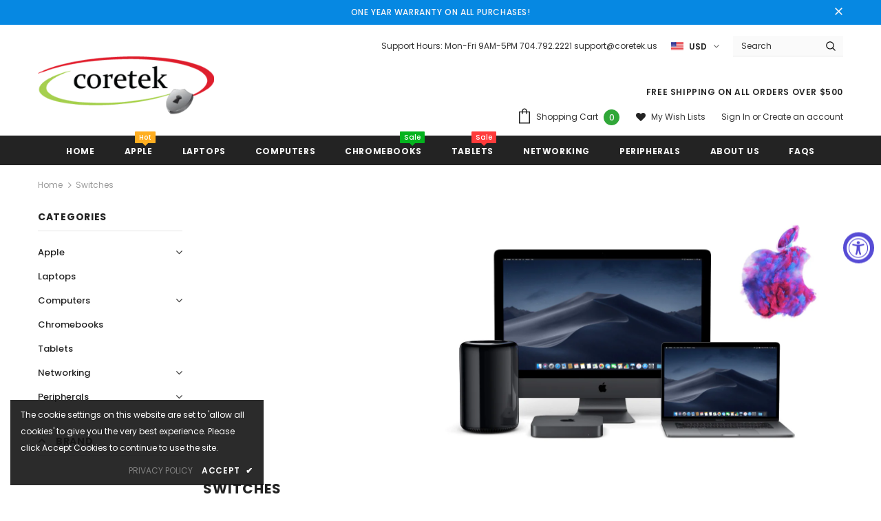

--- FILE ---
content_type: text/html; charset=utf-8
request_url: https://coretekcomputers.com/collections/switches
body_size: 33428
content:
<!doctype html>
<!--[if lt IE 7]><html class="no-js lt-ie9 lt-ie8 lt-ie7" lang="en"> <![endif]-->
<!--[if IE 7]><html class="no-js lt-ie9 lt-ie8" lang="en"> <![endif]-->
<!--[if IE 8]><html class="no-js lt-ie9" lang="en"> <![endif]-->
<!--[if IE 9 ]><html class="ie9 no-js"> <![endif]-->
<!--[if (gt IE 9)|!(IE)]><!--> <html class="no-js"> <!--<![endif]-->
<head>
  <!-- Global site tag (gtag.js) - Google Ads: 862988311 -->
<script async src="https://www.googletagmanager.com/gtag/js?id=AW-862988311"></script>
<script>
  window.dataLayer = window.dataLayer || [];
  function gtag(){dataLayer.push(arguments);}
  gtag('js', new Date());

  gtag('config', 'AW-862988311');
</script>
<meta name="google-site-verification" content="YSTzsj3fWKpSv6yge32KpMWuHyhbob0jXO869V7v1mw" />
  <!-- Basic page needs ================================================== -->
  <meta charset="utf-8">
  <meta http-equiv="X-UA-Compatible" content="IE=edge,chrome=1">
	
  <!-- Title and description ================================================== -->
  <title>
  Switches &ndash; Coretek Computers
  </title>

  

  <!-- Product meta ================================================== -->
  

  <meta property="og:url" content="https://coretekcomputers.com/collections/switches">
  <meta property="og:site_name" content="Coretek Computers">
  <!-- /snippets/twitter-card.liquid -->







  <!-- Helpers ================================================== -->
  <link rel="canonical" href="https://coretekcomputers.com/collections/switches">
  <meta name="viewport" content="width=device-width, initial-scale=1, maximum-scale=1, user-scalable=0, minimal-ui">
  
  <!-- Favicon -->
  
  <link rel="shortcut icon" href="//coretekcomputers.com/cdn/shop/files/coretek_32x32.jpg?v=1613770992" type="image/png">
  
 
   <!-- fonts -->
  
<script type="text/javascript">
  WebFontConfig = {
    google: { families: [ 
      
          'Poppins:100,200,300,400,500,600,700,800,900'
	  
    ] }
  };
  
  (function() {
    var wf = document.createElement('script');
    wf.src = ('https:' == document.location.protocol ? 'https' : 'http') +
      '://ajax.googleapis.com/ajax/libs/webfont/1/webfont.js';
    wf.type = 'text/javascript';
    wf.async = 'true';
    var s = document.getElementsByTagName('script')[0];
    s.parentNode.insertBefore(wf, s);
  })(); 
</script>

  
  <!-- Styles -->
  <link href="//coretekcomputers.com/cdn/shop/t/2/assets/vendor.min.css?v=16313237669423149571555926264" rel="stylesheet" type="text/css" media="all" />
<link href="//coretekcomputers.com/cdn/shop/t/2/assets/theme-styles.scss.css?v=113839144207300594161570655709" rel="stylesheet" type="text/css" media="all" />
<link href="//coretekcomputers.com/cdn/shop/t/2/assets/theme-styles-responsive.scss.css?v=71745237147446665411570656118" rel="stylesheet" type="text/css" media="all" />
  
   <!-- Scripts -->
  <script src="//coretekcomputers.com/cdn/shop/t/2/assets/jquery.min.js?v=56888366816115934351555926263" type="text/javascript"></script>
<script src="//coretekcomputers.com/cdn/shop/t/2/assets/jquery-cookie.min.js?v=72365755745404048181555926263" type="text/javascript"></script>

<script>
    window.ajax_cart = "upsell";
    window.money_format = "${{amount}} USD";
    window.shop_currency = "USD";
    window.show_multiple_currencies = true;
    window.use_color_swatch = true;
    window.color_swatch_style = "normal";
    window.enable_sidebar_multiple_choice = true;
    window.file_url = "//coretekcomputers.com/cdn/shop/files/?v=2481";
    window.asset_url = "";
    
    window.inventory_text = {
        in_stock: "In stock",
        many_in_stock: "Many in stock",
        out_of_stock: "Out of stock",
        add_to_cart: "Add to Cart",
        add_all_to_cart: "Add all to Cart",
        sold_out: "Sold Out",
        select_options : "Select options",
        unavailable: "Unavailable",
        no_more_product: "No more product",
        show_options: "Show Variants",
        hide_options: "Hide Variants",
        adding : "Adding",
        thank_you : "Thank You",
        add_more : "Add More",
        cart_feedback : "Added",
        add_wishlist : "Add to Wish List",
        remove_wishlist : "Remove Wish List",
        previous: "Prev",
        next: "Next"
    };
    
    window.multi_lang = false;
    window.infinity_scroll_feature = true;
    window.newsletter_popup = false;  
</script>



  <!-- Header hook for plugins ================================ -->
  <script>window.performance && window.performance.mark && window.performance.mark('shopify.content_for_header.start');</script><meta name="google-site-verification" content="YSTzsj3fWKpSv6yge32KpMWuHyhbob0jXO869V7v1mw">
<meta name="facebook-domain-verification" content="ovzlsn8249x6q07qa7jztj3v847ny8">
<meta id="shopify-digital-wallet" name="shopify-digital-wallet" content="/2512060515/digital_wallets/dialog">
<meta name="shopify-checkout-api-token" content="4825e57c2dd532556bf9a7939183a7b8">
<meta id="in-context-paypal-metadata" data-shop-id="2512060515" data-venmo-supported="true" data-environment="production" data-locale="en_US" data-paypal-v4="true" data-currency="USD">
<link rel="alternate" type="application/atom+xml" title="Feed" href="/collections/switches.atom" />
<link rel="alternate" type="application/json+oembed" href="https://coretekcomputers.com/collections/switches.oembed">
<script async="async" src="/checkouts/internal/preloads.js?locale=en-US"></script>
<script id="shopify-features" type="application/json">{"accessToken":"4825e57c2dd532556bf9a7939183a7b8","betas":["rich-media-storefront-analytics"],"domain":"coretekcomputers.com","predictiveSearch":true,"shopId":2512060515,"locale":"en"}</script>
<script>var Shopify = Shopify || {};
Shopify.shop = "coretekcomputers.myshopify.com";
Shopify.locale = "en";
Shopify.currency = {"active":"USD","rate":"1.0"};
Shopify.country = "US";
Shopify.theme = {"name":"ella-3-0-0-sections-ready","id":72190328931,"schema_name":"Ella","schema_version":"3.0.0","theme_store_id":null,"role":"main"};
Shopify.theme.handle = "null";
Shopify.theme.style = {"id":null,"handle":null};
Shopify.cdnHost = "coretekcomputers.com/cdn";
Shopify.routes = Shopify.routes || {};
Shopify.routes.root = "/";</script>
<script type="module">!function(o){(o.Shopify=o.Shopify||{}).modules=!0}(window);</script>
<script>!function(o){function n(){var o=[];function n(){o.push(Array.prototype.slice.apply(arguments))}return n.q=o,n}var t=o.Shopify=o.Shopify||{};t.loadFeatures=n(),t.autoloadFeatures=n()}(window);</script>
<script id="shop-js-analytics" type="application/json">{"pageType":"collection"}</script>
<script defer="defer" async type="module" src="//coretekcomputers.com/cdn/shopifycloud/shop-js/modules/v2/client.init-shop-cart-sync_BN7fPSNr.en.esm.js"></script>
<script defer="defer" async type="module" src="//coretekcomputers.com/cdn/shopifycloud/shop-js/modules/v2/chunk.common_Cbph3Kss.esm.js"></script>
<script defer="defer" async type="module" src="//coretekcomputers.com/cdn/shopifycloud/shop-js/modules/v2/chunk.modal_DKumMAJ1.esm.js"></script>
<script type="module">
  await import("//coretekcomputers.com/cdn/shopifycloud/shop-js/modules/v2/client.init-shop-cart-sync_BN7fPSNr.en.esm.js");
await import("//coretekcomputers.com/cdn/shopifycloud/shop-js/modules/v2/chunk.common_Cbph3Kss.esm.js");
await import("//coretekcomputers.com/cdn/shopifycloud/shop-js/modules/v2/chunk.modal_DKumMAJ1.esm.js");

  window.Shopify.SignInWithShop?.initShopCartSync?.({"fedCMEnabled":true,"windoidEnabled":true});

</script>
<script>(function() {
  var isLoaded = false;
  function asyncLoad() {
    if (isLoaded) return;
    isLoaded = true;
    var urls = ["https:\/\/cdn-scripts.signifyd.com\/shopify\/script-tag.js?shop=coretekcomputers.myshopify.com","https:\/\/cdn.doofinder.com\/shopify\/doofinder-installed.js?shop=coretekcomputers.myshopify.com","\/\/cdn.shopify.com\/proxy\/f3603ad42e2cbae728f54f1a569b9f4371ffeef73cfff298daf02187a3cf88d7\/app.ardalio.com\/shopify\/1\/1963305\/wts7.js?shop=coretekcomputers.myshopify.com\u0026sp-cache-control=cHVibGljLCBtYXgtYWdlPTkwMA"];
    for (var i = 0; i < urls.length; i++) {
      var s = document.createElement('script');
      s.type = 'text/javascript';
      s.async = true;
      s.src = urls[i];
      var x = document.getElementsByTagName('script')[0];
      x.parentNode.insertBefore(s, x);
    }
  };
  if(window.attachEvent) {
    window.attachEvent('onload', asyncLoad);
  } else {
    window.addEventListener('load', asyncLoad, false);
  }
})();</script>
<script id="__st">var __st={"a":2512060515,"offset":-18000,"reqid":"2f0f4f12-555f-4df5-a566-a6b975020c0a-1769741337","pageurl":"coretekcomputers.com\/collections\/switches","u":"8dab5c1f9c5c","p":"collection","rtyp":"collection","rid":450361917755};</script>
<script>window.ShopifyPaypalV4VisibilityTracking = true;</script>
<script id="captcha-bootstrap">!function(){'use strict';const t='contact',e='account',n='new_comment',o=[[t,t],['blogs',n],['comments',n],[t,'customer']],c=[[e,'customer_login'],[e,'guest_login'],[e,'recover_customer_password'],[e,'create_customer']],r=t=>t.map((([t,e])=>`form[action*='/${t}']:not([data-nocaptcha='true']) input[name='form_type'][value='${e}']`)).join(','),a=t=>()=>t?[...document.querySelectorAll(t)].map((t=>t.form)):[];function s(){const t=[...o],e=r(t);return a(e)}const i='password',u='form_key',d=['recaptcha-v3-token','g-recaptcha-response','h-captcha-response',i],f=()=>{try{return window.sessionStorage}catch{return}},m='__shopify_v',_=t=>t.elements[u];function p(t,e,n=!1){try{const o=window.sessionStorage,c=JSON.parse(o.getItem(e)),{data:r}=function(t){const{data:e,action:n}=t;return t[m]||n?{data:e,action:n}:{data:t,action:n}}(c);for(const[e,n]of Object.entries(r))t.elements[e]&&(t.elements[e].value=n);n&&o.removeItem(e)}catch(o){console.error('form repopulation failed',{error:o})}}const l='form_type',E='cptcha';function T(t){t.dataset[E]=!0}const w=window,h=w.document,L='Shopify',v='ce_forms',y='captcha';let A=!1;((t,e)=>{const n=(g='f06e6c50-85a8-45c8-87d0-21a2b65856fe',I='https://cdn.shopify.com/shopifycloud/storefront-forms-hcaptcha/ce_storefront_forms_captcha_hcaptcha.v1.5.2.iife.js',D={infoText:'Protected by hCaptcha',privacyText:'Privacy',termsText:'Terms'},(t,e,n)=>{const o=w[L][v],c=o.bindForm;if(c)return c(t,g,e,D).then(n);var r;o.q.push([[t,g,e,D],n]),r=I,A||(h.body.append(Object.assign(h.createElement('script'),{id:'captcha-provider',async:!0,src:r})),A=!0)});var g,I,D;w[L]=w[L]||{},w[L][v]=w[L][v]||{},w[L][v].q=[],w[L][y]=w[L][y]||{},w[L][y].protect=function(t,e){n(t,void 0,e),T(t)},Object.freeze(w[L][y]),function(t,e,n,w,h,L){const[v,y,A,g]=function(t,e,n){const i=e?o:[],u=t?c:[],d=[...i,...u],f=r(d),m=r(i),_=r(d.filter((([t,e])=>n.includes(e))));return[a(f),a(m),a(_),s()]}(w,h,L),I=t=>{const e=t.target;return e instanceof HTMLFormElement?e:e&&e.form},D=t=>v().includes(t);t.addEventListener('submit',(t=>{const e=I(t);if(!e)return;const n=D(e)&&!e.dataset.hcaptchaBound&&!e.dataset.recaptchaBound,o=_(e),c=g().includes(e)&&(!o||!o.value);(n||c)&&t.preventDefault(),c&&!n&&(function(t){try{if(!f())return;!function(t){const e=f();if(!e)return;const n=_(t);if(!n)return;const o=n.value;o&&e.removeItem(o)}(t);const e=Array.from(Array(32),(()=>Math.random().toString(36)[2])).join('');!function(t,e){_(t)||t.append(Object.assign(document.createElement('input'),{type:'hidden',name:u})),t.elements[u].value=e}(t,e),function(t,e){const n=f();if(!n)return;const o=[...t.querySelectorAll(`input[type='${i}']`)].map((({name:t})=>t)),c=[...d,...o],r={};for(const[a,s]of new FormData(t).entries())c.includes(a)||(r[a]=s);n.setItem(e,JSON.stringify({[m]:1,action:t.action,data:r}))}(t,e)}catch(e){console.error('failed to persist form',e)}}(e),e.submit())}));const S=(t,e)=>{t&&!t.dataset[E]&&(n(t,e.some((e=>e===t))),T(t))};for(const o of['focusin','change'])t.addEventListener(o,(t=>{const e=I(t);D(e)&&S(e,y())}));const B=e.get('form_key'),M=e.get(l),P=B&&M;t.addEventListener('DOMContentLoaded',(()=>{const t=y();if(P)for(const e of t)e.elements[l].value===M&&p(e,B);[...new Set([...A(),...v().filter((t=>'true'===t.dataset.shopifyCaptcha))])].forEach((e=>S(e,t)))}))}(h,new URLSearchParams(w.location.search),n,t,e,['guest_login'])})(!0,!0)}();</script>
<script integrity="sha256-4kQ18oKyAcykRKYeNunJcIwy7WH5gtpwJnB7kiuLZ1E=" data-source-attribution="shopify.loadfeatures" defer="defer" src="//coretekcomputers.com/cdn/shopifycloud/storefront/assets/storefront/load_feature-a0a9edcb.js" crossorigin="anonymous"></script>
<script data-source-attribution="shopify.dynamic_checkout.dynamic.init">var Shopify=Shopify||{};Shopify.PaymentButton=Shopify.PaymentButton||{isStorefrontPortableWallets:!0,init:function(){window.Shopify.PaymentButton.init=function(){};var t=document.createElement("script");t.src="https://coretekcomputers.com/cdn/shopifycloud/portable-wallets/latest/portable-wallets.en.js",t.type="module",document.head.appendChild(t)}};
</script>
<script data-source-attribution="shopify.dynamic_checkout.buyer_consent">
  function portableWalletsHideBuyerConsent(e){var t=document.getElementById("shopify-buyer-consent"),n=document.getElementById("shopify-subscription-policy-button");t&&n&&(t.classList.add("hidden"),t.setAttribute("aria-hidden","true"),n.removeEventListener("click",e))}function portableWalletsShowBuyerConsent(e){var t=document.getElementById("shopify-buyer-consent"),n=document.getElementById("shopify-subscription-policy-button");t&&n&&(t.classList.remove("hidden"),t.removeAttribute("aria-hidden"),n.addEventListener("click",e))}window.Shopify?.PaymentButton&&(window.Shopify.PaymentButton.hideBuyerConsent=portableWalletsHideBuyerConsent,window.Shopify.PaymentButton.showBuyerConsent=portableWalletsShowBuyerConsent);
</script>
<script data-source-attribution="shopify.dynamic_checkout.cart.bootstrap">document.addEventListener("DOMContentLoaded",(function(){function t(){return document.querySelector("shopify-accelerated-checkout-cart, shopify-accelerated-checkout")}if(t())Shopify.PaymentButton.init();else{new MutationObserver((function(e,n){t()&&(Shopify.PaymentButton.init(),n.disconnect())})).observe(document.body,{childList:!0,subtree:!0})}}));
</script>
<link id="shopify-accelerated-checkout-styles" rel="stylesheet" media="screen" href="https://coretekcomputers.com/cdn/shopifycloud/portable-wallets/latest/accelerated-checkout-backwards-compat.css" crossorigin="anonymous">
<style id="shopify-accelerated-checkout-cart">
        #shopify-buyer-consent {
  margin-top: 1em;
  display: inline-block;
  width: 100%;
}

#shopify-buyer-consent.hidden {
  display: none;
}

#shopify-subscription-policy-button {
  background: none;
  border: none;
  padding: 0;
  text-decoration: underline;
  font-size: inherit;
  cursor: pointer;
}

#shopify-subscription-policy-button::before {
  box-shadow: none;
}

      </style>

<script>window.performance && window.performance.mark && window.performance.mark('shopify.content_for_header.end');</script>

  <!--[if lt IE 9]>
  <script src="//html5shiv.googlecode.com/svn/trunk/html5.js" type="text/javascript"></script>
  <![endif]-->

  
  
  

  <script>
    Shopify.productOptionsMap = {};
    Shopify.quickViewOptionsMap = {};

    Shopify.updateOptionsInSelector = function(selectorIndex, wrapperSlt) {
        Shopify.optionsMap = wrapperSlt === '.product' ? Shopify.productOptionsMap : Shopify.quickViewOptionsMap;

        switch (selectorIndex) {
            case 0:
                var key = 'root';
                var selector = $(wrapperSlt + ' .single-option-selector:eq(0)');
                break;
            case 1:
                var key = $(wrapperSlt + ' .single-option-selector:eq(0)').val();
                var selector = $(wrapperSlt + ' .single-option-selector:eq(1)');
                break;
            case 2:
                var key = $(wrapperSlt + ' .single-option-selector:eq(0)').val();
                key += ' / ' + $(wrapperSlt + ' .single-option-selector:eq(1)').val();
                var selector = $(wrapperSlt + ' .single-option-selector:eq(2)');
        }

        var initialValue = selector.val();

        selector.empty();

        var availableOptions = Shopify.optionsMap[key];

        if (availableOptions && availableOptions.length) {
            for (var i = 0; i < availableOptions.length; i++) {
                var option = availableOptions[i];

                var newOption = $('<option></option>').val(option).html(option);

                selector.append(newOption);
            }

            $(wrapperSlt + ' .swatch[data-option-index="' + selectorIndex + '"] .swatch-element').each(function() {
                if ($.inArray($(this).attr('data-value'), availableOptions) !== -1) {
                    $(this).removeClass('soldout').find(':radio').removeAttr('disabled', 'disabled').removeAttr('checked');
                }
                else {
                    $(this).addClass('soldout').find(':radio').removeAttr('checked').attr('disabled', 'disabled');
                }
            });

            if ($.inArray(initialValue, availableOptions) !== -1) {
                selector.val(initialValue);
            }

            selector.trigger('change');
        };
    };

    Shopify.linkOptionSelectors = function(product, wrapperSlt) {
        // Building our mapping object.
        Shopify.optionsMap = wrapperSlt === '.product' ? Shopify.productOptionsMap : Shopify.quickViewOptionsMap;

        for (var i = 0; i < product.variants.length; i++) {
            var variant = product.variants[i];

            if (variant.available) {
                // Gathering values for the 1st drop-down.
                Shopify.optionsMap['root'] = Shopify.optionsMap['root'] || [];

                Shopify.optionsMap['root'].push(variant.option1);
                Shopify.optionsMap['root'] = Shopify.uniq(Shopify.optionsMap['root']);

                // Gathering values for the 2nd drop-down.
                if (product.options.length > 1) {
                var key = variant.option1;
                    Shopify.optionsMap[key] = Shopify.optionsMap[key] || [];
                    Shopify.optionsMap[key].push(variant.option2);
                    Shopify.optionsMap[key] = Shopify.uniq(Shopify.optionsMap[key]);
                }

                // Gathering values for the 3rd drop-down.
                if (product.options.length === 3) {
                    var key = variant.option1 + ' / ' + variant.option2;
                    Shopify.optionsMap[key] = Shopify.optionsMap[key] || [];
                    Shopify.optionsMap[key].push(variant.option3);
                    Shopify.optionsMap[key] = Shopify.uniq(Shopify.optionsMap[key]);
                }
            }
        };

        // Update options right away.
        Shopify.updateOptionsInSelector(0, wrapperSlt);

        if (product.options.length > 1) Shopify.updateOptionsInSelector(1, wrapperSlt);
        if (product.options.length === 3) Shopify.updateOptionsInSelector(2, wrapperSlt);

        // When there is an update in the first dropdown.
        $(wrapperSlt + " .single-option-selector:eq(0)").change(function() {
            Shopify.updateOptionsInSelector(1, wrapperSlt);
            if (product.options.length === 3) Shopify.updateOptionsInSelector(2, wrapperSlt);
            return true;
        });

        // When there is an update in the second dropdown.
        $(wrapperSlt + " .single-option-selector:eq(1)").change(function() {
            if (product.options.length === 3) Shopify.updateOptionsInSelector(2, wrapperSlt);
            return true;
        });
    };
</script>
<!--DOOFINDER-SHOPIFY-->  <script>
  const dfLayerOptions = {
    installationId: '1d092da0-16b9-45f6-8b3d-e041dc55efb7',
    zone: 'us1'
  };

  
/** START SHOPIFY ADD TO CART **/
document.addEventListener('doofinder.cart.add', function(event) {

  const product_endpoint = new URL(event.detail.link).pathname + '.js'

  fetch(product_endpoint, {
      method: 'GET',
      headers: {
        'Content-Type': 'application/json'
      },
    })
    .then(response => {
      return response.json()
    })
    .then(data => {
      variant_id = get_variant_id(parseInt(event.detail.item_id), data)
      if (variant_id) {
        add_to_cart(variant_id, event.detail.amount)
      } else {
        window.location.href = event.detail.link
      }
    })
    .catch((error) => {
      console.error('Error:', error)
    })

  function get_variant_id(product_id, product_data) {
    if (product_data.variants.length > 1) {
      if (is_variant_id_in_list(product_id, product_data.variants)) {
        return product_id
      }
      return false
    } else {
      return product_data.variants[0].id
    }
  }

  function is_variant_id_in_list(variant_id, variant_list) {
    let is_variant = false

    variant_list.forEach(variant => {
      if (variant.id === variant_id) {
        is_variant = true
      }
    })

    return is_variant
  }

  function add_to_cart(id, amount) {
    let formData = {
      'items': [{
        'id': id,
        'quantity': amount
      }],
      sections: "cart-items,cart-icon-bubble,cart-live-region-text,cart-footer"
    }

    const route = window.Shopify.routes.root ?
      window.Shopify.routes.root + 'cart/add.js' :
      window.Shopify.routes.cart_url + '/add.js' ;

    fetch(route, {
        method: 'POST',
        headers: {
          'Content-Type': 'application/json'
        },
        body: JSON.stringify(formData)
      })
      .then(response => response.json())
      .then(data => {renderSections(data.sections)})
      .catch((error) => {
        console.error('Error:', error)
      });
  }

  function renderSections(sections){
    for( section_id in sections ){
      let section = document.querySelector("#"+section_id);
      let section_html = sections[section_id];
      if(section && section_html){
        section.innerHTML = section_html;
      }
    }
  }
});
/** END SHOPIFY ADD TO CART **/


/** START SHOPIFY OPTIONS **/
dfLayerOptions.language = "en";
/** END SHOPIFY OPTIONS **/



  (function (l, a, y, e, r, s) {
    r = l.createElement(a); r.onload = e; r.async = 1; r.src = y;
    s = l.getElementsByTagName(a)[0]; s.parentNode.insertBefore(r, s);
  })(document, 'script', 'https://cdn.doofinder.com/livelayer/1/js/loader.min.js', function () {
    doofinderLoader.load(dfLayerOptions);
  });
</script>
  <!--/DOOFINDER-SHOPIFY--><script src="https://cdn.shopify.com/extensions/019a0131-ca1b-7172-a6b1-2fadce39ca6e/accessibly-28/assets/acc-main.js" type="text/javascript" defer="defer"></script>
<meta property="og:image" content="https://cdn.shopify.com/s/files/1/0025/1206/0515/files/logo_1.png?height=628&pad_color=ffffff&v=1613767120&width=1200" />
<meta property="og:image:secure_url" content="https://cdn.shopify.com/s/files/1/0025/1206/0515/files/logo_1.png?height=628&pad_color=ffffff&v=1613767120&width=1200" />
<meta property="og:image:width" content="1200" />
<meta property="og:image:height" content="628" />
<meta property="og:image:alt" content="Refurbished Apple and Windows computers" />
<link href="https://monorail-edge.shopifysvc.com" rel="dns-prefetch">
<script>(function(){if ("sendBeacon" in navigator && "performance" in window) {try {var session_token_from_headers = performance.getEntriesByType('navigation')[0].serverTiming.find(x => x.name == '_s').description;} catch {var session_token_from_headers = undefined;}var session_cookie_matches = document.cookie.match(/_shopify_s=([^;]*)/);var session_token_from_cookie = session_cookie_matches && session_cookie_matches.length === 2 ? session_cookie_matches[1] : "";var session_token = session_token_from_headers || session_token_from_cookie || "";function handle_abandonment_event(e) {var entries = performance.getEntries().filter(function(entry) {return /monorail-edge.shopifysvc.com/.test(entry.name);});if (!window.abandonment_tracked && entries.length === 0) {window.abandonment_tracked = true;var currentMs = Date.now();var navigation_start = performance.timing.navigationStart;var payload = {shop_id: 2512060515,url: window.location.href,navigation_start,duration: currentMs - navigation_start,session_token,page_type: "collection"};window.navigator.sendBeacon("https://monorail-edge.shopifysvc.com/v1/produce", JSON.stringify({schema_id: "online_store_buyer_site_abandonment/1.1",payload: payload,metadata: {event_created_at_ms: currentMs,event_sent_at_ms: currentMs}}));}}window.addEventListener('pagehide', handle_abandonment_event);}}());</script>
<script id="web-pixels-manager-setup">(function e(e,d,r,n,o){if(void 0===o&&(o={}),!Boolean(null===(a=null===(i=window.Shopify)||void 0===i?void 0:i.analytics)||void 0===a?void 0:a.replayQueue)){var i,a;window.Shopify=window.Shopify||{};var t=window.Shopify;t.analytics=t.analytics||{};var s=t.analytics;s.replayQueue=[],s.publish=function(e,d,r){return s.replayQueue.push([e,d,r]),!0};try{self.performance.mark("wpm:start")}catch(e){}var l=function(){var e={modern:/Edge?\/(1{2}[4-9]|1[2-9]\d|[2-9]\d{2}|\d{4,})\.\d+(\.\d+|)|Firefox\/(1{2}[4-9]|1[2-9]\d|[2-9]\d{2}|\d{4,})\.\d+(\.\d+|)|Chrom(ium|e)\/(9{2}|\d{3,})\.\d+(\.\d+|)|(Maci|X1{2}).+ Version\/(15\.\d+|(1[6-9]|[2-9]\d|\d{3,})\.\d+)([,.]\d+|)( \(\w+\)|)( Mobile\/\w+|) Safari\/|Chrome.+OPR\/(9{2}|\d{3,})\.\d+\.\d+|(CPU[ +]OS|iPhone[ +]OS|CPU[ +]iPhone|CPU IPhone OS|CPU iPad OS)[ +]+(15[._]\d+|(1[6-9]|[2-9]\d|\d{3,})[._]\d+)([._]\d+|)|Android:?[ /-](13[3-9]|1[4-9]\d|[2-9]\d{2}|\d{4,})(\.\d+|)(\.\d+|)|Android.+Firefox\/(13[5-9]|1[4-9]\d|[2-9]\d{2}|\d{4,})\.\d+(\.\d+|)|Android.+Chrom(ium|e)\/(13[3-9]|1[4-9]\d|[2-9]\d{2}|\d{4,})\.\d+(\.\d+|)|SamsungBrowser\/([2-9]\d|\d{3,})\.\d+/,legacy:/Edge?\/(1[6-9]|[2-9]\d|\d{3,})\.\d+(\.\d+|)|Firefox\/(5[4-9]|[6-9]\d|\d{3,})\.\d+(\.\d+|)|Chrom(ium|e)\/(5[1-9]|[6-9]\d|\d{3,})\.\d+(\.\d+|)([\d.]+$|.*Safari\/(?![\d.]+ Edge\/[\d.]+$))|(Maci|X1{2}).+ Version\/(10\.\d+|(1[1-9]|[2-9]\d|\d{3,})\.\d+)([,.]\d+|)( \(\w+\)|)( Mobile\/\w+|) Safari\/|Chrome.+OPR\/(3[89]|[4-9]\d|\d{3,})\.\d+\.\d+|(CPU[ +]OS|iPhone[ +]OS|CPU[ +]iPhone|CPU IPhone OS|CPU iPad OS)[ +]+(10[._]\d+|(1[1-9]|[2-9]\d|\d{3,})[._]\d+)([._]\d+|)|Android:?[ /-](13[3-9]|1[4-9]\d|[2-9]\d{2}|\d{4,})(\.\d+|)(\.\d+|)|Mobile Safari.+OPR\/([89]\d|\d{3,})\.\d+\.\d+|Android.+Firefox\/(13[5-9]|1[4-9]\d|[2-9]\d{2}|\d{4,})\.\d+(\.\d+|)|Android.+Chrom(ium|e)\/(13[3-9]|1[4-9]\d|[2-9]\d{2}|\d{4,})\.\d+(\.\d+|)|Android.+(UC? ?Browser|UCWEB|U3)[ /]?(15\.([5-9]|\d{2,})|(1[6-9]|[2-9]\d|\d{3,})\.\d+)\.\d+|SamsungBrowser\/(5\.\d+|([6-9]|\d{2,})\.\d+)|Android.+MQ{2}Browser\/(14(\.(9|\d{2,})|)|(1[5-9]|[2-9]\d|\d{3,})(\.\d+|))(\.\d+|)|K[Aa][Ii]OS\/(3\.\d+|([4-9]|\d{2,})\.\d+)(\.\d+|)/},d=e.modern,r=e.legacy,n=navigator.userAgent;return n.match(d)?"modern":n.match(r)?"legacy":"unknown"}(),u="modern"===l?"modern":"legacy",c=(null!=n?n:{modern:"",legacy:""})[u],f=function(e){return[e.baseUrl,"/wpm","/b",e.hashVersion,"modern"===e.buildTarget?"m":"l",".js"].join("")}({baseUrl:d,hashVersion:r,buildTarget:u}),m=function(e){var d=e.version,r=e.bundleTarget,n=e.surface,o=e.pageUrl,i=e.monorailEndpoint;return{emit:function(e){var a=e.status,t=e.errorMsg,s=(new Date).getTime(),l=JSON.stringify({metadata:{event_sent_at_ms:s},events:[{schema_id:"web_pixels_manager_load/3.1",payload:{version:d,bundle_target:r,page_url:o,status:a,surface:n,error_msg:t},metadata:{event_created_at_ms:s}}]});if(!i)return console&&console.warn&&console.warn("[Web Pixels Manager] No Monorail endpoint provided, skipping logging."),!1;try{return self.navigator.sendBeacon.bind(self.navigator)(i,l)}catch(e){}var u=new XMLHttpRequest;try{return u.open("POST",i,!0),u.setRequestHeader("Content-Type","text/plain"),u.send(l),!0}catch(e){return console&&console.warn&&console.warn("[Web Pixels Manager] Got an unhandled error while logging to Monorail."),!1}}}}({version:r,bundleTarget:l,surface:e.surface,pageUrl:self.location.href,monorailEndpoint:e.monorailEndpoint});try{o.browserTarget=l,function(e){var d=e.src,r=e.async,n=void 0===r||r,o=e.onload,i=e.onerror,a=e.sri,t=e.scriptDataAttributes,s=void 0===t?{}:t,l=document.createElement("script"),u=document.querySelector("head"),c=document.querySelector("body");if(l.async=n,l.src=d,a&&(l.integrity=a,l.crossOrigin="anonymous"),s)for(var f in s)if(Object.prototype.hasOwnProperty.call(s,f))try{l.dataset[f]=s[f]}catch(e){}if(o&&l.addEventListener("load",o),i&&l.addEventListener("error",i),u)u.appendChild(l);else{if(!c)throw new Error("Did not find a head or body element to append the script");c.appendChild(l)}}({src:f,async:!0,onload:function(){if(!function(){var e,d;return Boolean(null===(d=null===(e=window.Shopify)||void 0===e?void 0:e.analytics)||void 0===d?void 0:d.initialized)}()){var d=window.webPixelsManager.init(e)||void 0;if(d){var r=window.Shopify.analytics;r.replayQueue.forEach((function(e){var r=e[0],n=e[1],o=e[2];d.publishCustomEvent(r,n,o)})),r.replayQueue=[],r.publish=d.publishCustomEvent,r.visitor=d.visitor,r.initialized=!0}}},onerror:function(){return m.emit({status:"failed",errorMsg:"".concat(f," has failed to load")})},sri:function(e){var d=/^sha384-[A-Za-z0-9+/=]+$/;return"string"==typeof e&&d.test(e)}(c)?c:"",scriptDataAttributes:o}),m.emit({status:"loading"})}catch(e){m.emit({status:"failed",errorMsg:(null==e?void 0:e.message)||"Unknown error"})}}})({shopId: 2512060515,storefrontBaseUrl: "https://coretekcomputers.com",extensionsBaseUrl: "https://extensions.shopifycdn.com/cdn/shopifycloud/web-pixels-manager",monorailEndpoint: "https://monorail-edge.shopifysvc.com/unstable/produce_batch",surface: "storefront-renderer",enabledBetaFlags: ["2dca8a86"],webPixelsConfigList: [{"id":"756023611","configuration":"{\"config\":\"{\\\"pixel_id\\\":\\\"G-T801ZYNMD3\\\",\\\"target_country\\\":\\\"US\\\",\\\"gtag_events\\\":[{\\\"type\\\":\\\"search\\\",\\\"action_label\\\":[\\\"G-T801ZYNMD3\\\",\\\"AW-862988311\\\/ESmZCL__xO0BEJfQwJsD\\\"]},{\\\"type\\\":\\\"begin_checkout\\\",\\\"action_label\\\":[\\\"G-T801ZYNMD3\\\",\\\"AW-862988311\\\/JqEQCLz_xO0BEJfQwJsD\\\"]},{\\\"type\\\":\\\"view_item\\\",\\\"action_label\\\":[\\\"G-T801ZYNMD3\\\",\\\"AW-862988311\\\/_kl0CLb_xO0BEJfQwJsD\\\",\\\"MC-WR6CNZDYPQ\\\"]},{\\\"type\\\":\\\"purchase\\\",\\\"action_label\\\":[\\\"G-T801ZYNMD3\\\",\\\"AW-862988311\\\/g76NCLP_xO0BEJfQwJsD\\\",\\\"MC-WR6CNZDYPQ\\\"]},{\\\"type\\\":\\\"page_view\\\",\\\"action_label\\\":[\\\"G-T801ZYNMD3\\\",\\\"AW-862988311\\\/4t0ACLD_xO0BEJfQwJsD\\\",\\\"MC-WR6CNZDYPQ\\\"]},{\\\"type\\\":\\\"add_payment_info\\\",\\\"action_label\\\":[\\\"G-T801ZYNMD3\\\",\\\"AW-862988311\\\/dU8TCMqBxe0BEJfQwJsD\\\"]},{\\\"type\\\":\\\"add_to_cart\\\",\\\"action_label\\\":[\\\"G-T801ZYNMD3\\\",\\\"AW-862988311\\\/pFgSCLn_xO0BEJfQwJsD\\\"]}],\\\"enable_monitoring_mode\\\":false}\"}","eventPayloadVersion":"v1","runtimeContext":"OPEN","scriptVersion":"b2a88bafab3e21179ed38636efcd8a93","type":"APP","apiClientId":1780363,"privacyPurposes":[],"dataSharingAdjustments":{"protectedCustomerApprovalScopes":["read_customer_address","read_customer_email","read_customer_name","read_customer_personal_data","read_customer_phone"]}},{"id":"360775995","configuration":"{\"pixel_id\":\"164420504092363\",\"pixel_type\":\"facebook_pixel\",\"metaapp_system_user_token\":\"-\"}","eventPayloadVersion":"v1","runtimeContext":"OPEN","scriptVersion":"ca16bc87fe92b6042fbaa3acc2fbdaa6","type":"APP","apiClientId":2329312,"privacyPurposes":["ANALYTICS","MARKETING","SALE_OF_DATA"],"dataSharingAdjustments":{"protectedCustomerApprovalScopes":["read_customer_address","read_customer_email","read_customer_name","read_customer_personal_data","read_customer_phone"]}},{"id":"shopify-app-pixel","configuration":"{}","eventPayloadVersion":"v1","runtimeContext":"STRICT","scriptVersion":"0450","apiClientId":"shopify-pixel","type":"APP","privacyPurposes":["ANALYTICS","MARKETING"]},{"id":"shopify-custom-pixel","eventPayloadVersion":"v1","runtimeContext":"LAX","scriptVersion":"0450","apiClientId":"shopify-pixel","type":"CUSTOM","privacyPurposes":["ANALYTICS","MARKETING"]}],isMerchantRequest: false,initData: {"shop":{"name":"Coretek Computers","paymentSettings":{"currencyCode":"USD"},"myshopifyDomain":"coretekcomputers.myshopify.com","countryCode":"US","storefrontUrl":"https:\/\/coretekcomputers.com"},"customer":null,"cart":null,"checkout":null,"productVariants":[],"purchasingCompany":null},},"https://coretekcomputers.com/cdn","1d2a099fw23dfb22ep557258f5m7a2edbae",{"modern":"","legacy":""},{"shopId":"2512060515","storefrontBaseUrl":"https:\/\/coretekcomputers.com","extensionBaseUrl":"https:\/\/extensions.shopifycdn.com\/cdn\/shopifycloud\/web-pixels-manager","surface":"storefront-renderer","enabledBetaFlags":"[\"2dca8a86\"]","isMerchantRequest":"false","hashVersion":"1d2a099fw23dfb22ep557258f5m7a2edbae","publish":"custom","events":"[[\"page_viewed\",{}],[\"collection_viewed\",{\"collection\":{\"id\":\"450361917755\",\"title\":\"Switches\",\"productVariants\":[{\"price\":{\"amount\":599.99,\"currencyCode\":\"USD\"},\"product\":{\"title\":\"HP 2530-48G PoE+ Switch 48 Port Gigabit Ethernet PoE+ 4x 1G SFP Port - J9772A\",\"vendor\":\"HP\",\"id\":\"8473791004987\",\"untranslatedTitle\":\"HP 2530-48G PoE+ Switch 48 Port Gigabit Ethernet PoE+ 4x 1G SFP Port - J9772A\",\"url\":\"\/products\/hp-2530-48g-poe\",\"type\":\"NETWORKING\"},\"id\":\"45551851897147\",\"image\":{\"src\":\"\/\/coretekcomputers.com\/cdn\/shop\/files\/s-l1600_1_89b42fd2-5471-4d92-b961-3eb949c74df2.png?v=1688064934\"},\"sku\":\"\",\"title\":\"Default Title\",\"untranslatedTitle\":\"Default Title\"},{\"price\":{\"amount\":199.99,\"currencyCode\":\"USD\"},\"product\":{\"title\":\"Cisco Meraki MS220-48LP-HW Managed Network Switch\",\"vendor\":\"CISCO\",\"id\":\"8449986724155\",\"untranslatedTitle\":\"Cisco Meraki MS220-48LP-HW Managed Network Switch\",\"url\":\"\/products\/cisco-meraki-ms220-48lp-hw\",\"type\":\"NETWORKING\"},\"id\":\"45474199470395\",\"image\":{\"src\":\"\/\/coretekcomputers.com\/cdn\/shop\/files\/51M89l7PWWL._AC_UL600_SR600_600__1.jpg?v=1687272922\"},\"sku\":\"\",\"title\":\"Default Title\",\"untranslatedTitle\":\"Default Title\"}]}}]]"});</script><script>
  window.ShopifyAnalytics = window.ShopifyAnalytics || {};
  window.ShopifyAnalytics.meta = window.ShopifyAnalytics.meta || {};
  window.ShopifyAnalytics.meta.currency = 'USD';
  var meta = {"products":[{"id":8473791004987,"gid":"gid:\/\/shopify\/Product\/8473791004987","vendor":"HP","type":"NETWORKING","handle":"hp-2530-48g-poe","variants":[{"id":45551851897147,"price":59999,"name":"HP 2530-48G PoE+ Switch 48 Port Gigabit Ethernet PoE+ 4x 1G SFP Port - J9772A","public_title":null,"sku":""}],"remote":false},{"id":8449986724155,"gid":"gid:\/\/shopify\/Product\/8449986724155","vendor":"CISCO","type":"NETWORKING","handle":"cisco-meraki-ms220-48lp-hw","variants":[{"id":45474199470395,"price":19999,"name":"Cisco Meraki MS220-48LP-HW Managed Network Switch","public_title":null,"sku":""}],"remote":false}],"page":{"pageType":"collection","resourceType":"collection","resourceId":450361917755,"requestId":"2f0f4f12-555f-4df5-a566-a6b975020c0a-1769741337"}};
  for (var attr in meta) {
    window.ShopifyAnalytics.meta[attr] = meta[attr];
  }
</script>
<script class="analytics">
  (function () {
    var customDocumentWrite = function(content) {
      var jquery = null;

      if (window.jQuery) {
        jquery = window.jQuery;
      } else if (window.Checkout && window.Checkout.$) {
        jquery = window.Checkout.$;
      }

      if (jquery) {
        jquery('body').append(content);
      }
    };

    var hasLoggedConversion = function(token) {
      if (token) {
        return document.cookie.indexOf('loggedConversion=' + token) !== -1;
      }
      return false;
    }

    var setCookieIfConversion = function(token) {
      if (token) {
        var twoMonthsFromNow = new Date(Date.now());
        twoMonthsFromNow.setMonth(twoMonthsFromNow.getMonth() + 2);

        document.cookie = 'loggedConversion=' + token + '; expires=' + twoMonthsFromNow;
      }
    }

    var trekkie = window.ShopifyAnalytics.lib = window.trekkie = window.trekkie || [];
    if (trekkie.integrations) {
      return;
    }
    trekkie.methods = [
      'identify',
      'page',
      'ready',
      'track',
      'trackForm',
      'trackLink'
    ];
    trekkie.factory = function(method) {
      return function() {
        var args = Array.prototype.slice.call(arguments);
        args.unshift(method);
        trekkie.push(args);
        return trekkie;
      };
    };
    for (var i = 0; i < trekkie.methods.length; i++) {
      var key = trekkie.methods[i];
      trekkie[key] = trekkie.factory(key);
    }
    trekkie.load = function(config) {
      trekkie.config = config || {};
      trekkie.config.initialDocumentCookie = document.cookie;
      var first = document.getElementsByTagName('script')[0];
      var script = document.createElement('script');
      script.type = 'text/javascript';
      script.onerror = function(e) {
        var scriptFallback = document.createElement('script');
        scriptFallback.type = 'text/javascript';
        scriptFallback.onerror = function(error) {
                var Monorail = {
      produce: function produce(monorailDomain, schemaId, payload) {
        var currentMs = new Date().getTime();
        var event = {
          schema_id: schemaId,
          payload: payload,
          metadata: {
            event_created_at_ms: currentMs,
            event_sent_at_ms: currentMs
          }
        };
        return Monorail.sendRequest("https://" + monorailDomain + "/v1/produce", JSON.stringify(event));
      },
      sendRequest: function sendRequest(endpointUrl, payload) {
        // Try the sendBeacon API
        if (window && window.navigator && typeof window.navigator.sendBeacon === 'function' && typeof window.Blob === 'function' && !Monorail.isIos12()) {
          var blobData = new window.Blob([payload], {
            type: 'text/plain'
          });

          if (window.navigator.sendBeacon(endpointUrl, blobData)) {
            return true;
          } // sendBeacon was not successful

        } // XHR beacon

        var xhr = new XMLHttpRequest();

        try {
          xhr.open('POST', endpointUrl);
          xhr.setRequestHeader('Content-Type', 'text/plain');
          xhr.send(payload);
        } catch (e) {
          console.log(e);
        }

        return false;
      },
      isIos12: function isIos12() {
        return window.navigator.userAgent.lastIndexOf('iPhone; CPU iPhone OS 12_') !== -1 || window.navigator.userAgent.lastIndexOf('iPad; CPU OS 12_') !== -1;
      }
    };
    Monorail.produce('monorail-edge.shopifysvc.com',
      'trekkie_storefront_load_errors/1.1',
      {shop_id: 2512060515,
      theme_id: 72190328931,
      app_name: "storefront",
      context_url: window.location.href,
      source_url: "//coretekcomputers.com/cdn/s/trekkie.storefront.c59ea00e0474b293ae6629561379568a2d7c4bba.min.js"});

        };
        scriptFallback.async = true;
        scriptFallback.src = '//coretekcomputers.com/cdn/s/trekkie.storefront.c59ea00e0474b293ae6629561379568a2d7c4bba.min.js';
        first.parentNode.insertBefore(scriptFallback, first);
      };
      script.async = true;
      script.src = '//coretekcomputers.com/cdn/s/trekkie.storefront.c59ea00e0474b293ae6629561379568a2d7c4bba.min.js';
      first.parentNode.insertBefore(script, first);
    };
    trekkie.load(
      {"Trekkie":{"appName":"storefront","development":false,"defaultAttributes":{"shopId":2512060515,"isMerchantRequest":null,"themeId":72190328931,"themeCityHash":"8941803737592200968","contentLanguage":"en","currency":"USD","eventMetadataId":"75f3a536-36d1-4233-b44b-1deeb1643401"},"isServerSideCookieWritingEnabled":true,"monorailRegion":"shop_domain","enabledBetaFlags":["65f19447","b5387b81"]},"Session Attribution":{},"S2S":{"facebookCapiEnabled":true,"source":"trekkie-storefront-renderer","apiClientId":580111}}
    );

    var loaded = false;
    trekkie.ready(function() {
      if (loaded) return;
      loaded = true;

      window.ShopifyAnalytics.lib = window.trekkie;

      var originalDocumentWrite = document.write;
      document.write = customDocumentWrite;
      try { window.ShopifyAnalytics.merchantGoogleAnalytics.call(this); } catch(error) {};
      document.write = originalDocumentWrite;

      window.ShopifyAnalytics.lib.page(null,{"pageType":"collection","resourceType":"collection","resourceId":450361917755,"requestId":"2f0f4f12-555f-4df5-a566-a6b975020c0a-1769741337","shopifyEmitted":true});

      var match = window.location.pathname.match(/checkouts\/(.+)\/(thank_you|post_purchase)/)
      var token = match? match[1]: undefined;
      if (!hasLoggedConversion(token)) {
        setCookieIfConversion(token);
        window.ShopifyAnalytics.lib.track("Viewed Product Category",{"currency":"USD","category":"Collection: switches","collectionName":"switches","collectionId":450361917755,"nonInteraction":true},undefined,undefined,{"shopifyEmitted":true});
      }
    });


        var eventsListenerScript = document.createElement('script');
        eventsListenerScript.async = true;
        eventsListenerScript.src = "//coretekcomputers.com/cdn/shopifycloud/storefront/assets/shop_events_listener-3da45d37.js";
        document.getElementsByTagName('head')[0].appendChild(eventsListenerScript);

})();</script>
  <script>
  if (!window.ga || (window.ga && typeof window.ga !== 'function')) {
    window.ga = function ga() {
      (window.ga.q = window.ga.q || []).push(arguments);
      if (window.Shopify && window.Shopify.analytics && typeof window.Shopify.analytics.publish === 'function') {
        window.Shopify.analytics.publish("ga_stub_called", {}, {sendTo: "google_osp_migration"});
      }
      console.error("Shopify's Google Analytics stub called with:", Array.from(arguments), "\nSee https://help.shopify.com/manual/promoting-marketing/pixels/pixel-migration#google for more information.");
    };
    if (window.Shopify && window.Shopify.analytics && typeof window.Shopify.analytics.publish === 'function') {
      window.Shopify.analytics.publish("ga_stub_initialized", {}, {sendTo: "google_osp_migration"});
    }
  }
</script>
<script
  defer
  src="https://coretekcomputers.com/cdn/shopifycloud/perf-kit/shopify-perf-kit-3.1.0.min.js"
  data-application="storefront-renderer"
  data-shop-id="2512060515"
  data-render-region="gcp-us-east1"
  data-page-type="collection"
  data-theme-instance-id="72190328931"
  data-theme-name="Ella"
  data-theme-version="3.0.0"
  data-monorail-region="shop_domain"
  data-resource-timing-sampling-rate="10"
  data-shs="true"
  data-shs-beacon="true"
  data-shs-export-with-fetch="true"
  data-shs-logs-sample-rate="1"
  data-shs-beacon-endpoint="https://coretekcomputers.com/api/collect"
></script>
</head>

    

    

<body id="switches" class="  template-collection">
    
<div class="wrapper-header wrapper_header_default">
    <div id="shopify-section-header" class="shopify-section"><style>
  /*  Header Top  */
  
  
  
  /*  Search  */
  
  
  
  
  /*  Header Bottom  */
  
  
  
  
  
  
  
  /*  Cart  */
  
  
  
  
  .header-top {
  	background-color: #0688e2;
    color: #fcf7f7;
  }
  
  .header-top a {
  	color: #fcf7f7;
  }
  
  .header-top .top-message p a:hover {
  	border-bottom-color: #fcf7f7;
  }
  
  .header-top .close:hover {
  	color: #fcf7f7;
  }
  
  .cart-icon .cartCount {
    background-color: #30a738;
    color: #f5f5f5;
  }
  
  .logo-img {
  	display: block;
  }
  
  .header-mb .logo-img img,
  .logo-fixed .logo-img img {
    max-height: 26px;
  }
  
  .header-pc .logo-img img {
  	max-height: 100px;
  }

    .header-default .search-form .search-bar {
        background-color: #fafafa;
        border-bottom: 1px solid #e7e7e7;
    }

    .header-default .search-form .input-group-field {
        color: #323232;
    }

    .header-default .search-form .search-bar ::-webkit-input-placeholder {
        color: #323232;
    }

    .header-default .search-form .search-bar ::-moz-placeholder {
        color: #323232;
    }

    .header-default .search-form .search-bar :-ms-input-placeholder {
        color: #323232;
    }

    .header-default .search-form .search-bar :-moz-placeholder {
        color: #323232;
    }

    @media (max-width:767px) {
        .search-open .wrapper-header .header-search__form {
            background-color: #fafafa; 
        }
    }
  
  @media (min-width:1200px) {
    .header-default .header-bottom {
      background-color: #ffffff;
      color: #323232;
    }
    
    .header-default .lang-currency-groups .dropdown-label {
      color: #232323;
    }
    
    .lang-currency-groups .btn-group .dropdown-item {
      color: #232323;
    }
    
    .lang-currency-groups .btn-group .dropdown-item:hover,
    .lang-currency-groups .btn-group .dropdown-item:focus:
    .lang-currency-groups .btn-group .dropdown-item:active,
    .lang-currency-groups .btn-group .dropdown-item.active {
      color: #232323;
    }
    
    .lang-currency-groups .dropdown-menu {
      background-color: #ffffff;
    }
    
    .header-default .header-panel-bt,
    .header-default .header-panel-bt a {
      color: #323232;
    }
    
    .header-default .header-panel-bt .text-hover:before {
      background-color: #323232;
    }
    
    .header-default .free-shipping-text,
    .header-default .header-panel-bt .fa,
    .header-default .header-panel-bt svg {
      color: #232323;
    }        
  }
</style>

<header class="site-header header-default" role="banner">
    
    <div class="header-top">
        <div class="container">
            <div class="top-message">
                <p>
                
<span>
  One Year Warranty on all purchases!
</span>

                </p>
                <a href="#" title="close" class="close" data-close-header-top>
                <svg aria-hidden="true" data-prefix="fal" data-icon="times" role="img" xmlns="http://www.w3.org/2000/svg" viewBox="0 0 320 512" class="svg-inline--fa fa-times fa-w-10 fa-2x"><path fill="currentColor" d="M193.94 256L296.5 153.44l21.15-21.15c3.12-3.12 3.12-8.19 0-11.31l-22.63-22.63c-3.12-3.12-8.19-3.12-11.31 0L160 222.06 36.29 98.34c-3.12-3.12-8.19-3.12-11.31 0L2.34 120.97c-3.12 3.12-3.12 8.19 0 11.31L126.06 256 2.34 379.71c-3.12 3.12-3.12 8.19 0 11.31l22.63 22.63c3.12 3.12 8.19 3.12 11.31 0L160 289.94 262.56 392.5l21.15 21.15c3.12 3.12 8.19 3.12 11.31 0l22.63-22.63c3.12-3.12 3.12-8.19 0-11.31L193.94 256z" class=""></path></svg>
                </a>
            </div>    
        </div>
    </div>
    
  
    <a href="#" class="icon-nav close-menu-mb" title="Menu Mobile Icon" data-menu-mb-toogle>
        <span class="icon-line"></span>
    </a>

  <div class="header-bottom" data-sticky-mb>
    <div class="container">
      <div class="wrapper-header-bt">
        
        <div class="header-mb">          
    <div class="header-mb-left header-mb-items">
        <div class="hamburger-icon svg-mb">
            <a href="#" class="icon-nav" title="Menu Mobile Icon" data-menu-mb-toogle>
                <span class="icon-line"></span>
            </a>
        </div>

        <div class="search-mb svg-mb">
            <a href="#" title="Search Icon" class="icon-search" data-search-mobile-toggle>
                <svg data-icon="search" viewBox="0 0 512 512" width="100%" height="100%">
    <path d="M495,466.2L377.2,348.4c29.2-35.6,46.8-81.2,46.8-130.9C424,103.5,331.5,11,217.5,11C103.4,11,11,103.5,11,217.5   S103.4,424,217.5,424c49.7,0,95.2-17.5,130.8-46.7L466.1,495c8,8,20.9,8,28.9,0C503,487.1,503,474.1,495,466.2z M217.5,382.9   C126.2,382.9,52,308.7,52,217.5S126.2,52,217.5,52C308.7,52,383,126.3,383,217.5S308.7,382.9,217.5,382.9z"></path>
</svg>
            </a>

            <a href="javascript:void(0)" title="close" class="close close-search">
                <svg aria-hidden="true" data-prefix="fal" data-icon="times" role="img" xmlns="http://www.w3.org/2000/svg" viewBox="0 0 320 512" class="svg-inline--fa fa-times fa-w-10 fa-2x"><path fill="currentColor" d="M193.94 256L296.5 153.44l21.15-21.15c3.12-3.12 3.12-8.19 0-11.31l-22.63-22.63c-3.12-3.12-8.19-3.12-11.31 0L160 222.06 36.29 98.34c-3.12-3.12-8.19-3.12-11.31 0L2.34 120.97c-3.12 3.12-3.12 8.19 0 11.31L126.06 256 2.34 379.71c-3.12 3.12-3.12 8.19 0 11.31l22.63 22.63c3.12 3.12 8.19 3.12 11.31 0L160 289.94 262.56 392.5l21.15 21.15c3.12 3.12 8.19 3.12 11.31 0l22.63-22.63c3.12-3.12 3.12-8.19 0-11.31L193.94 256z" class=""></path></svg>
            </a>
        
            <div class="search-form" data-ajax-search>
    <div class="header-search">
        <div class="header-search__form">
            <a href="javascript:void(0)" title="close" class="close close-search">
                <svg aria-hidden="true" data-prefix="fal" data-icon="times" role="img" xmlns="http://www.w3.org/2000/svg" viewBox="0 0 320 512" class="svg-inline--fa fa-times fa-w-10 fa-2x"><path fill="currentColor" d="M193.94 256L296.5 153.44l21.15-21.15c3.12-3.12 3.12-8.19 0-11.31l-22.63-22.63c-3.12-3.12-8.19-3.12-11.31 0L160 222.06 36.29 98.34c-3.12-3.12-8.19-3.12-11.31 0L2.34 120.97c-3.12 3.12-3.12 8.19 0 11.31L126.06 256 2.34 379.71c-3.12 3.12-3.12 8.19 0 11.31l22.63 22.63c3.12 3.12 8.19 3.12 11.31 0L160 289.94 262.56 392.5l21.15 21.15c3.12 3.12 8.19 3.12 11.31 0l22.63-22.63c3.12-3.12 3.12-8.19 0-11.31L193.94 256z" class=""></path></svg>
            </a>

            <form action="/search" method="get" class="search-bar" role="search">
                <input type="hidden" name="type" value="product">

                <input type="search" name="q" 
                     
                    placeholder="Search" 
                    class="input-group-field header-search__input" aria-label="Search Site" autocomplete="off">
        
                <button type="submit" class="btn icon-search">
                    <svg data-icon="search" viewBox="0 0 512 512" width="100%" height="100%">
    <path d="M495,466.2L377.2,348.4c29.2-35.6,46.8-81.2,46.8-130.9C424,103.5,331.5,11,217.5,11C103.4,11,11,103.5,11,217.5   S103.4,424,217.5,424c49.7,0,95.2-17.5,130.8-46.7L466.1,495c8,8,20.9,8,28.9,0C503,487.1,503,474.1,495,466.2z M217.5,382.9   C126.2,382.9,52,308.7,52,217.5S126.2,52,217.5,52C308.7,52,383,126.3,383,217.5S308.7,382.9,217.5,382.9z"></path>
</svg>
                </button>
            </form>       
        </div>

        <div class="quickSearchResultsWrap" style="display: none;">
            <div class="custom-scrollbar">
                <div class="container">
                    
                    <div class="header-block header-search__trending">
                        <div class="box-title">
                            
<span>
  trending
</span>

                        </div>

                        <ul class="list-item">
                            
                            
                            

                            <li class="item">
                                <a href="/search?q=macbook-pro*&amp;type=product" title="" class="highlight">
                                    <i class="fa fa-search" aria-hidden="true"></i>
                                    
<span>
  macbook pro
</span>

                                </a>
                            </li>
                            

                            

                            

                            <li class="item">
                                <a href="/search?q=macbook-air*&amp;type=product" title="" class="highlight">
                                    <i class="fa fa-search" aria-hidden="true"></i>
                                    
<span>
  macbook air
</span>

                                </a>
                            </li>
                            

                            

                            
                            <li class="item">
                                <a href="/search?q=imac*&amp;type=product" title="" class="highlight">
                                    <i class="fa fa-search" aria-hidden="true"></i>
                                    
<span>
  imac
</span>

                                </a>
                            </li>
                            

                            

                            
                            <li class="item">
                                <a href="/search?q=windows-laptop*&amp;type=product" title="" class="highlight">
                                    <i class="fa fa-search" aria-hidden="true"></i>
                                    
<span>
  windows laptop
</span>

                                </a>
                            </li>
                            

                            

                            
                            <li class="item">
                                <a href="/search?q=chromebook*&amp;type=product" title="" class="highlight">
                                    <i class="fa fa-search" aria-hidden="true"></i>
                                    
<span>
  chromebook
</span>

                                </a>
                            </li>
                            

                            

                            
                            <li class="item">
                                <a href="/search?q=ipad*&amp;type=product" title="" class="highlight">
                                    <i class="fa fa-search" aria-hidden="true"></i>
                                    
<span>
  ipad
</span>

                                </a>
                            </li>
                            
                        </ul>
                    </div>
                    

                    
                    <div class="header-block header-search__product">
                        <div class="box-title">
                            
<span>
  Popular Products
</span>

                        </div>

                        <div class="search__products">
                            <div class="products-grid row">
                                
                            </div>                    
                        </div>
                    </div>
                    
                    
                    <div class="header-search__results-wrapper"></div>          
                </div>
            </div>
        </div>
    </div>
  
     

    <script id="search-results-template" type="text/template7">
        
        {{#if is_loading}}
        <div class="header-search__results">
            <div class="header-search__spinner-container">
                <div class="loading-modal modal"><div></div><div></div><div></div><div></div></div>
            </div>
        </div>

        {{else}}

        {{#if is_show}}
        <div class="header-search__results header-block">
            
            {{#if has_results}}
            <div class="box-title">
                Product Results
            </div>

            <div class="search__products">
                <div class="products-grid row">
                    {{#each results}}

                    <div class="grid-item col-6 col-sm-4">
                        <div class="inner product-item">
                            <div class="inner-top">
                                <div class="product-top">
                                    <div class="product-image">
                                        <a href="{{url}}" class="product-grid-image">
                                            <img src="{{image}}" alt="{{image_alt}}">                                               
                                        </a>
                                    </div>
                                </div>

                                <div class="product-bottom">
                                    <div class="product-vendor">
                                        {{vendor}}
                                    </div>

                                    <a class="product-title" href="{{url}}">
                                        {{title}}
                                    </a>

                                    <div class="price-box">
                                        {{#if on_sale}}
                                        <div class="price-sale">
                                            <span class="old-price">{{ compare_at_price }}</span>
                                            <span class="special-price">
                                                {{ price }}
                                            </span>
                                        </div>
                                        {{else}}
                                        <div class="price-regular">
                                            <span>{{ price }}</span>
                                        </div>
                                        {{/if}}
                                    </div>
                                </div>
                            </div>
                        </div>
                    </div>

                    {{/each}}
                </div>              
            </div>
            
            <div class="text-center">            
                <a href="{{results_url}}" class="text-results header-search__see-more" data-results-count="{{results_count}}">
                    {{results_label}} ({{results_count}})
                </a>
            </div>
            {{else}}

            <p class="header-search__no-results text-results">{{ results_label }}</p>
            {{/if}}
            
        </div>
        {{/if}}
        {{/if}}
    
    </script>
</div>
        </div>                        
    </div>

  <div class="header-mb-middle header-mb-items">
    <h1 class="header-logo">
      
      <a class="logo-img" href="/" title="Logo">
        <img data-src="//coretekcomputers.com/cdn/shop/files/simple_invoice_account_logo_32317_1bea15268836dd9479365815d1ab8c47.png?v=1737023951"
             src="//coretekcomputers.com/cdn/shop/files/simple_invoice_account_logo_32317_1bea15268836dd9479365815d1ab8c47.png?v=1737023951"
             alt="Coretek Computers" itemprop="logo" class="lazyautosizes lazyloade" data-sizes="auto">
      </a>
      
    </h1>
  </div>

  <div class="header-mb-right header-mb-items">
    <div class="acc-mb svg-mb">
      <a href="#" title="User Icon" class="icon-user" data-user-mobile-toggle>
        <svg xmlns="http://www.w3.org/2000/svg" xmlns:xlink="http://www.w3.org/1999/xlink" id="lnr-user" viewBox="0 0 1024 1024" width="100%" height="100%"><title>user</title><path class="path1" d="M486.4 563.2c-155.275 0-281.6-126.325-281.6-281.6s126.325-281.6 281.6-281.6 281.6 126.325 281.6 281.6-126.325 281.6-281.6 281.6zM486.4 51.2c-127.043 0-230.4 103.357-230.4 230.4s103.357 230.4 230.4 230.4c127.042 0 230.4-103.357 230.4-230.4s-103.358-230.4-230.4-230.4z"/><path class="path2" d="M896 1024h-819.2c-42.347 0-76.8-34.451-76.8-76.8 0-3.485 0.712-86.285 62.72-168.96 36.094-48.126 85.514-86.36 146.883-113.634 74.957-33.314 168.085-50.206 276.797-50.206 108.71 0 201.838 16.893 276.797 50.206 61.37 27.275 110.789 65.507 146.883 113.634 62.008 82.675 62.72 165.475 62.72 168.96 0 42.349-34.451 76.8-76.8 76.8zM486.4 665.6c-178.52 0-310.267 48.789-381 141.093-53.011 69.174-54.195 139.904-54.2 140.61 0 14.013 11.485 25.498 25.6 25.498h819.2c14.115 0 25.6-11.485 25.6-25.6-0.006-0.603-1.189-71.333-54.198-140.507-70.734-92.304-202.483-141.093-381.002-141.093z"/></svg>
      </a>
    </div>

    <div class="cart-icon svg-mb">
      <a href="#" title="Cart Icon" data-cart-toggle>       
        
<svg version="1.1" xmlns="http://www.w3.org/2000/svg" viewBox="0 0 30 30" xmlns:xlink="http://www.w3.org/1999/xlink" enable-background="new 0 0 30 30">
  <g>
    <g>
      <path d="M20,6V5c0-2.761-2.239-5-5-5s-5,2.239-5,5v1H4v24h22V6H20z M12,5c0-1.657,1.343-3,3-3s3,1.343,3,3v1h-6V5z M24,28H6V8h4v3    h2V8h6v3h2V8h4V28z"></path>
    </g>
  </g>
</svg>


        <span class="cartCount" data-cart-count>
          0
        </span>
      </a>
    </div>
  </div>          
</div>
        
        <div class="header-pc">
          <div class="header-panel-top">
            
            <div class="cus-ser-text">
              
<span>
  Support Hours: Mon-Fri 9AM-5PM 704.792.2221 support@coretek.us
</span>

            </div>
            
            
            
            <div class="lang-currency-groups">
              

              
<div class="currency-block">
  <label class="label-text">
    Currency
  </label>

  <div class="btn-group currency-dropdown">
    <label class="dropdown-toggle dropdown-label" data-currency-label>
      <span class="img-icon">
        <img src="//coretekcomputers.com/cdn/shop/t/2/assets/i-currency-1.png?v=118902146514980290471555926261" alt="USD" />
      </span>
      <span class="text">
        USD
      </span>      
    </label>

    <div class="dropdown-menu currency-menu" id="currencies">
      
      
      
      

      
      <a class="dropdown-item active " href="#" data-currency="USD">
        <span class="img-icon">
          <img src="//coretekcomputers.com/cdn/shop/t/2/assets/i-currency-1.png?v=118902146514980290471555926261" alt="" />
        </span>
        <span class="text">
          USD
        </span>       
      </a>
        
      
      
      
      

        
      
      
      
      

        
      
      
      
      

        
      
    </div>
  </div>       
</div>

            </div>
            
            
            <div class="nav-search">                    
              <div class="search-form" data-ajax-search>
    <div class="header-search">
        <div class="header-search__form">
            <a href="javascript:void(0)" title="close" class="close close-search">
                <svg aria-hidden="true" data-prefix="fal" data-icon="times" role="img" xmlns="http://www.w3.org/2000/svg" viewBox="0 0 320 512" class="svg-inline--fa fa-times fa-w-10 fa-2x"><path fill="currentColor" d="M193.94 256L296.5 153.44l21.15-21.15c3.12-3.12 3.12-8.19 0-11.31l-22.63-22.63c-3.12-3.12-8.19-3.12-11.31 0L160 222.06 36.29 98.34c-3.12-3.12-8.19-3.12-11.31 0L2.34 120.97c-3.12 3.12-3.12 8.19 0 11.31L126.06 256 2.34 379.71c-3.12 3.12-3.12 8.19 0 11.31l22.63 22.63c3.12 3.12 8.19 3.12 11.31 0L160 289.94 262.56 392.5l21.15 21.15c3.12 3.12 8.19 3.12 11.31 0l22.63-22.63c3.12-3.12 3.12-8.19 0-11.31L193.94 256z" class=""></path></svg>
            </a>

            <form action="/search" method="get" class="search-bar" role="search">
                <input type="hidden" name="type" value="product">

                <input type="search" name="q" 
                     
                    placeholder="Search" 
                    class="input-group-field header-search__input" aria-label="Search Site" autocomplete="off">
        
                <button type="submit" class="btn icon-search">
                    <svg data-icon="search" viewBox="0 0 512 512" width="100%" height="100%">
    <path d="M495,466.2L377.2,348.4c29.2-35.6,46.8-81.2,46.8-130.9C424,103.5,331.5,11,217.5,11C103.4,11,11,103.5,11,217.5   S103.4,424,217.5,424c49.7,0,95.2-17.5,130.8-46.7L466.1,495c8,8,20.9,8,28.9,0C503,487.1,503,474.1,495,466.2z M217.5,382.9   C126.2,382.9,52,308.7,52,217.5S126.2,52,217.5,52C308.7,52,383,126.3,383,217.5S308.7,382.9,217.5,382.9z"></path>
</svg>
                </button>
            </form>       
        </div>

        <div class="quickSearchResultsWrap" style="display: none;">
            <div class="custom-scrollbar">
                <div class="container">
                    
                    <div class="header-block header-search__trending">
                        <div class="box-title">
                            
<span>
  trending
</span>

                        </div>

                        <ul class="list-item">
                            
                            
                            

                            <li class="item">
                                <a href="/search?q=macbook-pro*&amp;type=product" title="" class="highlight">
                                    <i class="fa fa-search" aria-hidden="true"></i>
                                    
<span>
  macbook pro
</span>

                                </a>
                            </li>
                            

                            

                            

                            <li class="item">
                                <a href="/search?q=macbook-air*&amp;type=product" title="" class="highlight">
                                    <i class="fa fa-search" aria-hidden="true"></i>
                                    
<span>
  macbook air
</span>

                                </a>
                            </li>
                            

                            

                            
                            <li class="item">
                                <a href="/search?q=imac*&amp;type=product" title="" class="highlight">
                                    <i class="fa fa-search" aria-hidden="true"></i>
                                    
<span>
  imac
</span>

                                </a>
                            </li>
                            

                            

                            
                            <li class="item">
                                <a href="/search?q=windows-laptop*&amp;type=product" title="" class="highlight">
                                    <i class="fa fa-search" aria-hidden="true"></i>
                                    
<span>
  windows laptop
</span>

                                </a>
                            </li>
                            

                            

                            
                            <li class="item">
                                <a href="/search?q=chromebook*&amp;type=product" title="" class="highlight">
                                    <i class="fa fa-search" aria-hidden="true"></i>
                                    
<span>
  chromebook
</span>

                                </a>
                            </li>
                            

                            

                            
                            <li class="item">
                                <a href="/search?q=ipad*&amp;type=product" title="" class="highlight">
                                    <i class="fa fa-search" aria-hidden="true"></i>
                                    
<span>
  ipad
</span>

                                </a>
                            </li>
                            
                        </ul>
                    </div>
                    

                    
                    <div class="header-block header-search__product">
                        <div class="box-title">
                            
<span>
  Popular Products
</span>

                        </div>

                        <div class="search__products">
                            <div class="products-grid row">
                                
                            </div>                    
                        </div>
                    </div>
                    
                    
                    <div class="header-search__results-wrapper"></div>          
                </div>
            </div>
        </div>
    </div>
  
     

    <script id="search-results-template" type="text/template7">
        
        {{#if is_loading}}
        <div class="header-search__results">
            <div class="header-search__spinner-container">
                <div class="loading-modal modal"><div></div><div></div><div></div><div></div></div>
            </div>
        </div>

        {{else}}

        {{#if is_show}}
        <div class="header-search__results header-block">
            
            {{#if has_results}}
            <div class="box-title">
                Product Results
            </div>

            <div class="search__products">
                <div class="products-grid row">
                    {{#each results}}

                    <div class="grid-item col-6 col-sm-4">
                        <div class="inner product-item">
                            <div class="inner-top">
                                <div class="product-top">
                                    <div class="product-image">
                                        <a href="{{url}}" class="product-grid-image">
                                            <img src="{{image}}" alt="{{image_alt}}">                                               
                                        </a>
                                    </div>
                                </div>

                                <div class="product-bottom">
                                    <div class="product-vendor">
                                        {{vendor}}
                                    </div>

                                    <a class="product-title" href="{{url}}">
                                        {{title}}
                                    </a>

                                    <div class="price-box">
                                        {{#if on_sale}}
                                        <div class="price-sale">
                                            <span class="old-price">{{ compare_at_price }}</span>
                                            <span class="special-price">
                                                {{ price }}
                                            </span>
                                        </div>
                                        {{else}}
                                        <div class="price-regular">
                                            <span>{{ price }}</span>
                                        </div>
                                        {{/if}}
                                    </div>
                                </div>
                            </div>
                        </div>
                    </div>

                    {{/each}}
                </div>              
            </div>
            
            <div class="text-center">            
                <a href="{{results_url}}" class="text-results header-search__see-more" data-results-count="{{results_count}}">
                    {{results_label}} ({{results_count}})
                </a>
            </div>
            {{else}}

            <p class="header-search__no-results text-results">{{ results_label }}</p>
            {{/if}}
            
        </div>
        {{/if}}
        {{/if}}
    
    </script>
</div>
            </div>
          </div>
          
          <div class="header-panel-bt">
            <div class="left-groups header-items">
              <h1 class="header-logo">
                
                <a class="logo-img" href="/" title="Logo">
                  <img data-src="//coretekcomputers.com/cdn/shop/files/simple_invoice_account_logo_32317_1bea15268836dd9479365815d1ab8c47.png?v=1737023951"
                       src="//coretekcomputers.com/cdn/shop/files/simple_invoice_account_logo_32317_1bea15268836dd9479365815d1ab8c47.png?v=1737023951"
                       alt="Coretek Computers" itemprop="logo" class="lazyautosizes lazyloaded" data-sizes="auto">
                </a>
                
              </h1>
            </div>
            
            <div class="right-groups header-items">
              
              <div class="free-shipping-text">
                
<span>
  Free shipping on ALL Orders over $500
</span>

              </div>
              
              
              <div class="wrapper-top-cart">
                
<a href="javascript:void(0)" title="Cart" class="cart-icon" data-cart-toggle>
    
<svg version="1.1" xmlns="http://www.w3.org/2000/svg" viewBox="0 0 30 30" xmlns:xlink="http://www.w3.org/1999/xlink" enable-background="new 0 0 30 30">
  <g>
    <g>
      <path d="M20,6V5c0-2.761-2.239-5-5-5s-5,2.239-5,5v1H4v24h22V6H20z M12,5c0-1.657,1.343-3,3-3s3,1.343,3,3v1h-6V5z M24,28H6V8h4v3    h2V8h6v3h2V8h4V28z"></path>
    </g>
  </g>
</svg>

    <span class="cart-text">
        Shopping Cart
    </span>
    <span class="cartCount" data-cart-count>
        0
    </span>
</a>


<div id="dropdown-cart"> 
  <div class="cart-title">
    <a href="javascript:void(0)" title="Close" class="close-cart close">
      <svg aria-hidden="true" data-prefix="fal" data-icon="times" role="img" xmlns="http://www.w3.org/2000/svg" viewBox="0 0 320 512" class="svg-inline--fa fa-times fa-w-10 fa-2x"><path fill="currentColor" d="M193.94 256L296.5 153.44l21.15-21.15c3.12-3.12 3.12-8.19 0-11.31l-22.63-22.63c-3.12-3.12-8.19-3.12-11.31 0L160 222.06 36.29 98.34c-3.12-3.12-8.19-3.12-11.31 0L2.34 120.97c-3.12 3.12-3.12 8.19 0 11.31L126.06 256 2.34 379.71c-3.12 3.12-3.12 8.19 0 11.31l22.63 22.63c3.12 3.12 8.19 3.12 11.31 0L160 289.94 262.56 392.5l21.15 21.15c3.12 3.12 8.19 3.12 11.31 0l22.63-22.63c3.12-3.12 3.12-8.19 0-11.31L193.94 256z" class=""></path></svg>
      <span >
        Close
      </span>
    </a>
    
    <h5 >
      Shopping Cart:
    </h5>
  </div>
  
  <div class="no-items">
    <p class="cart_empty"  >
      Your cart is currently empty.
    </p>
    <div class="text-continue">
      <a class="btn btn-continue" href="/collections/all" >
        Continue Shopping
      </a>
    </div>
  </div>

  <div class="has-items">
    <ol class="mini-products-list">  
      
    </ol>

    <div class="summary">                
      <div class="total">
        <span class="label">
          <span >
            Total:
          </span>
        </span>
        <span class="price">
          $0.00
        </span> 
      </div>
    </div>

    <div class="actions">
      <button class="btn btn-checkout" onclick="window.location='/checkout'" >
        Check Out
      </button>
      <a class="btn btn-view-cart" href="/cart" >
        View Cart
      </a>      
    </div>
  </div>
</div>

              </div>
              
              <div class="header-links">
                
                <a class="wishlist" href="/pages/wish-list" title="My Wish Lists">
                  <i class="fa fa-heart" aria-hidden="true"></i>
                  <span class="wishlist-text text-hover">
                  	My Wish Lists
                  </span>                  
                </a>
                
                
                <div class="customer-links">
                    
                  
                  <a data-dropdown-user class="acc-links text-hover acc-sign-in" id="customer_login_link" href="/account/login" >
                    Sign In
                  </a>
                  <span class="or-text">
                  	or
                  </span>
                  <a class="acc-links text-hover acc-regis" id="customer_register_link" href="/account/register">
                    Create an account
                  </a>
                                                     
                </div>
              </div>
            </div>
          </div>
        </div>
        
      </div>
    </div>
  </div>
</header>

<script>
    var appendPrependMenuMobile = function() {
        var headerPC = $('.wrapper-header .header-pc'),
            wrapperHeaderBt = $('.wrapper-header-bt'),
            wrapperNav = $('.wrapper-navigation'),
            areaMb = wrapperNav.find('.mb-area');

        if (window.innerWidth < 1200) {
            headerPC.appendTo(areaMb);
        } else {
            headerPC.appendTo(wrapperHeaderBt);
        };
    };

    $(document).ready(function() {
        appendPrependMenuMobile();
    });

    $(window).on('resize', function () {
        appendPrependMenuMobile();
    });

    window.dropdowncart_type = "hover";
    
    
</script>

</div>
    <div id="shopify-section-navigation" class="shopify-section"><style>
    
    
    
    
    
    /*  Menu Lv 1  */
    
    
    
    
    /*  Menu Lv 2  */
    
    
    
    
    /*  Menu Lv 3  */
    
    
    
    
    /*  Label - Navigation  */
    
    
    
    
    
    

    .nav-vertical .social-icons a {
        color: #f2f2f2;
    }

    .nav-vertical .header-logo img {
        max-height: ;
    }

    @media (min-width:1200px) {
        .navigation-vertical-menu,
        .wrapper-navigation,
        .main-menu {
            background-color: #232323;
        }
        
        .site-nav .sub-menu-mobile {
            background-color: #ffffff;
        }
        
        .wrapper-navigation .main-menu {
            text-align: center;
        }
        
        /*  Menu Lv 1  */
        .has_sticky .wrapper_header_default .wrapper-top-cart .cart-icon svg,
        .wrapper-navigation .fixed-right-menu a,
        .wrapper-navigation .site-nav .menu-lv-1 > a {
            color: #f2f2f2;
        }

                
        .is-sticky .wrapper-navigation .fixed-right-menu .search-fixed,
        .is-sticky .wrapper-navigation .fixed-right-menu .cart-fixed {
            border-left-color: rgba(242, 242, 242, 0.15);
        }

        
        
        .site-nav .menu-lv-1 > a:hover {
            color: #ffffff;
        }
        
        .site-nav .menu-lv-1>a span:before {
            background-color: #ffffff;
        }
        
        /*  Menu Lv 2  */
        .site-nav .menu-lv-2>a,
        .site-nav .mega-menu .mega-banner .title,
        .site-nav .mega-menu .product-item .btn {
            color: #232323;
        }
        
        .site-nav .mega-menu .product-item .btn {
            border-bottom-color: rgba(35, 35, 35, 0.7);
        }
        
        .site-nav .menu-lv-2 > a:hover {
            color: #232323;
        }
        
        /*  Menu Lv 3  */
        .site-nav .menu-lv-3 > a,
        .site-nav .no-mega-menu .menu-lv-2 > a{
            color: #3c3c3c;
        }
        
        .site-nav .menu-lv-3 > a:hover,
        .site-nav .no-mega-menu .menu-lv-2 > a:hover {
            color: #0688e2;
        }
        
        .site-nav .menu-lv-3 > a span:before {
            background-color: #0688e2;
        }
        
        .site-nav .icon_sale:before {
            border-top-color: #ff3b3b;
        }

        .site-nav .icon_new:before {
            border-top-color: #04b31e;
        }

        .site-nav .icon_hot:before {
            border-top-color: #ffae21;
        }

        .site-nav .menu-lv-1 > a,
        .site-nav .menu-mb-title {
            font-size: 12px;    
        }
        
        .site-nav .menu-lv-2 > a,
        .site-nav .mega-menu .mega-banner .title,
        .site-nav .mega-menu .product-item .btn {
            font-size: 12px;    
        }
        
        .site-nav .menu-lv-3 > a {
            font-size: 12px;    
        }
    }
  
    .site-nav .icon_sale {
        background-color: #ff3b3b;
        color: #ffffff;
    }
        
    .site-nav .icon_new {
        background-color: #04b31e;
        color: #ffffff;
    }
        
    .site-nav .icon_hot {
        background-color: #ffae21;
        color: #ffffff;
    }
   
    @media (max-width:1199px) {
        .site-nav .icon_sale:before {
            border-right-color: #ff3b3b;
        }

        .site-nav .icon_new:before {
            border-right-color: #04b31e;
        }

        .site-nav .icon_hot:before {
            border-right-color: #ffae21;
        }
    }
</style>

<div class="wrapper-navigation" data-sticky-pc>
    
    
    <div class="main-menu jas-mb-style">
        <div class="container">
            <div class="row">
                <div class="col-12">
                    <div class="mb-area">
                        <nav class="nav-bar" role="navigation">
                            

<ul class="site-nav">
    

    
    
    
      

     
    
    
    
    
    
    
    

    <li class="menu-lv-1 item">
        <a class=""  href="/">
            
<span>
  Home
</span>

            
            
            
            
            
            
            
                        
        </a> 	    

        
    </li>
    
    
    
      

     
    
    
    
    
    
    
    

    <li class="menu-lv-1 item dropdown mega-menu">
        <a class="menu__moblie "  href="https://coretekcomputers.myshopify.com/collections/apple">
            
<span>
  Apple
</span>

            
            
            <span class="icon-dropdown" data-toggle-menu-mb>
                <i class="fa fa-angle-right" aria-hidden="true"></i>
            </span>
            
            
            
            
            
            
            
            <label class="icon-label icon_hot">
                
<span>
  Hot
</span>

            </label>
                        
        </a> 	    

        
        <div class="sub-menu-mobile menu-mb-translate">
            <div class="menu-mb-title">
                <span class="icon-dropdown">
                <i class="fa fa-angle-left" aria-hidden="true"></i>
                </span>
                
<span>
  Apple
</span>

            </div>
        
        
        
            
            
              
            <div class="site-nav-dropdown style_2">
                <div class="container">
                    <div class="row">
      
    <div class="col-12 col-xl-7">
        <div class="row" data-masonry='{ "itemSelector": "[data-gridItem]", "columnWidth": ".grid-sizer" }'>
            <div class="grid-sizer"></div>

            
            <div data-gridItem class="menu-lv-2 inner dropdown col-12 col-xl-4">
                <!-- Menu level 2 -->
                <a class="menu__moblie" href="https://coretekcomputers.myshopify.com/collections/apple-laptops" class="current">
                    
<span>
  Apple Laptops
</span>


                    
                    <span class="icon-dropdown" data-toggle-menu-mb>
                        <i class="fa fa-angle-right" aria-hidden="true"></i>
                    </span>
                    
                </a>
                
                
                <div class="sub-menu-mobile menu-mb-translate">
                    <div class="menu-mb-title">
                        <span class="icon-dropdown">
                        <i class="fa fa-angle-left" aria-hidden="true"></i>
                        </span>
                        
<span>
  Apple Laptops
</span>

                    </div>
                
                    <ul class="site-nav-dropdown">
                        
                        <!-- Menu level 3 -->
                        <li class="menu-lv-3">
                        <a href="/collections/macbook-air" >
                            
<span>
  MacBook Air
</span>

                        </a>
                        </li>
                        
                        <!-- Menu level 3 -->
                        <li class="menu-lv-3">
                        <a href="/collections/macbook-pro" >
                            
<span>
  MacBook Pro
</span>

                        </a>
                        </li>
                        
                    </ul>
                </div>  
                
            </div>
            
            <div data-gridItem class="menu-lv-2 inner dropdown col-12 col-xl-4">
                <!-- Menu level 2 -->
                <a class="menu__moblie" href="https://coretekcomputers.myshopify.com/collections/apple-desktops" class="current">
                    
<span>
  Apple Desktops
</span>


                    
                    <span class="icon-dropdown" data-toggle-menu-mb>
                        <i class="fa fa-angle-right" aria-hidden="true"></i>
                    </span>
                    
                </a>
                
                
                <div class="sub-menu-mobile menu-mb-translate">
                    <div class="menu-mb-title">
                        <span class="icon-dropdown">
                        <i class="fa fa-angle-left" aria-hidden="true"></i>
                        </span>
                        
<span>
  Apple Desktops
</span>

                    </div>
                
                    <ul class="site-nav-dropdown">
                        
                        <!-- Menu level 3 -->
                        <li class="menu-lv-3">
                        <a href="/collections/imac" >
                            
<span>
  iMac
</span>

                        </a>
                        </li>
                        
                        <!-- Menu level 3 -->
                        <li class="menu-lv-3">
                        <a href="/collections/mac-mini" >
                            
<span>
  Mac Mini
</span>

                        </a>
                        </li>
                        
                    </ul>
                </div>  
                
            </div>
            
            <div data-gridItem class="menu-lv-2 inner dropdown col-12 col-xl-4">
                <!-- Menu level 2 -->
                <a class="menu__moblie" href="/collections/ipad" class="current">
                    
<span>
  iPad
</span>


                    
                </a>
                
                
            </div>
            
            <div data-gridItem class="menu-lv-2 inner dropdown col-12 col-xl-4">
                <!-- Menu level 2 -->
                <a class="menu__moblie" href="/collections/smart-phones" class="current">
                    
<span>
  iPhones
</span>


                    
                </a>
                
                
            </div>
            
        </div>
    </div>
    
    
    <div class="col-12 col-xl-5">
        <div class="mega-banner">            
            
            <div class="mega-col">
                
                <a class="animate-scale" href="/collections/cosmopolis" title="">
                    <img src="//coretekcomputers.com/cdn/shop/files/imac_930x365_bef3bd1d-9af5-4502-9e70-bbff4b03f32b_250x.jpg?v=1613773070" alt="" />
                </a>
                
                
                
            </div>
            
            
            
        </div>
    </div>
    

    
    
</div>

                </div>        
            </div>

            
        </div>    
        
    </li>
    
    
    
      

     
    
    
    
    
    
    
    

    <li class="menu-lv-1 item">
        <a class=""  href="/collections/laptops">
            
<span>
  Laptops
</span>

            
            
            
            
            
            
            
                        
        </a> 	    

        
    </li>
    
    
    
      

     
    
    
    
    
    
    
    

    <li class="menu-lv-1 item dropdown no-mega-menu">
        <a class="menu__moblie "  href="https://coretekcomputers.myshopify.com/collections/computer-systems">
            
<span>
  Computers
</span>

            
            
            <span class="icon-dropdown" data-toggle-menu-mb>
                <i class="fa fa-angle-right" aria-hidden="true"></i>
            </span>
            
            
            
            
            
            
                        
        </a> 	    

        
        <div class="sub-menu-mobile menu-mb-translate">
            <div class="menu-mb-title">
                <span class="icon-dropdown">
                <i class="fa fa-angle-left" aria-hidden="true"></i>
                </span>
                
<span>
  Computers
</span>

            </div>
        
        
        
            
            
            
            
            
            <ul class="site-nav-dropdown">
    
    <li class="menu-lv-2">
        <a  href="/collections/desktops">
            
<span>
  Desktops
</span>

            
            
        </a>
        
        
    </li>
    
    <li class="menu-lv-2">
        <a  href="/collections/server-workstation-systems">
            
<span>
  Servers/Workstations
</span>

            
            
        </a>
        
        
    </li>
    
    <li class="menu-lv-2">
        <a  href="/collections/all-in-one-computers">
            
<span>
  All-in-One Computers
</span>

            
            
        </a>
        
        
    </li>
    
</ul>
            
            
            
        </div>    
        
    </li>
    
    
    
      

     
    
    
    
    
    
    
    

    <li class="menu-lv-1 item">
        <a class=""  href="/collections/chromebooks">
            
<span>
  Chromebooks
</span>

            
            
            
            
            
            
            <label class="icon-label icon_new">
                
<span>
  Sale
</span>

            </label>
            
            
                        
        </a> 	    

        
    </li>
    
    
    
      

     
    
    
    
    
    
    
    

    <li class="menu-lv-1 item">
        <a class=""  href="/collections/tablets">
            
<span>
  Tablets
</span>

            
            
            
            
            <label class="icon-label icon_sale">
                
<span>
  Sale
</span>

            </label>
            
            
            
            
                        
        </a> 	    

        
    </li>
    
    
    
      

     
    
    
    
    
    
    
    

    <li class="menu-lv-1 item dropdown no-mega-menu">
        <a class="menu__moblie "  href="/collections/servers-networking">
            
<span>
  Networking
</span>

            
            
            <span class="icon-dropdown" data-toggle-menu-mb>
                <i class="fa fa-angle-right" aria-hidden="true"></i>
            </span>
            
            
            
            
            
            
                        
        </a> 	    

        
        <div class="sub-menu-mobile menu-mb-translate">
            <div class="menu-mb-title">
                <span class="icon-dropdown">
                <i class="fa fa-angle-left" aria-hidden="true"></i>
                </span>
                
<span>
  Networking
</span>

            </div>
        
        
        
            
            
            
            
            
            <ul class="site-nav-dropdown">
    
    <li class="menu-lv-2">
        <a  href="/collections/servers">
            
<span>
  Servers
</span>

            
            
        </a>
        
        
    </li>
    
    <li class="menu-lv-2">
        <a  href="/collections/switches">
            
<span>
  Switches
</span>

            
            
        </a>
        
        
    </li>
    
    <li class="menu-lv-2">
        <a  href="/collections/routers-firewalls">
            
<span>
  Routers & Firewalls
</span>

            
            
        </a>
        
        
    </li>
    
    <li class="menu-lv-2">
        <a  href="/collections/access-points">
            
<span>
  Access Points
</span>

            
            
        </a>
        
        
    </li>
    
    <li class="menu-lv-2">
        <a  href="/collections/modules-transceivers">
            
<span>
  Modules & Transceivers
</span>

            
            
        </a>
        
        
    </li>
    
</ul>
            
            
            
        </div>    
        
    </li>
    
    
    
      

     
    
    
    
    
    
    
    

    <li class="menu-lv-1 item dropdown mega-menu">
        <a class="menu__moblie "  href="https://coretekcomputers.myshopify.com/collections/peripherals">
            
<span>
  Peripherals
</span>

            
            
            <span class="icon-dropdown" data-toggle-menu-mb>
                <i class="fa fa-angle-right" aria-hidden="true"></i>
            </span>
            
            
            
            
            
            
                        
        </a> 	    

        
        <div class="sub-menu-mobile menu-mb-translate">
            <div class="menu-mb-title">
                <span class="icon-dropdown">
                <i class="fa fa-angle-left" aria-hidden="true"></i>
                </span>
                
<span>
  Peripherals
</span>

            </div>
        
        
        
            
            
              
            <div class="site-nav-dropdown style_4">
                <div class="container">
                    <div class="row">
    
    <div class="col-12 col-xl-80">
        <div class="row" data-masonry='{ "itemSelector": "[data-gridItem]", "columnWidth": ".grid-sizer" }'>
            <div class="grid-sizer"></div>

            
            <div data-gridItem class="menu-lv-2 inner dropdown col-12 col-xl-3">
                <!-- Menu level 2 -->
                <a class="menu__moblie" href="/collections/monitors" class="current">
                    
<span>
  Monitors
</span>


                    
                </a>
                
                
            </div>
            
            <div data-gridItem class="menu-lv-2 inner dropdown col-12 col-xl-3">
                <!-- Menu level 2 -->
                <a class="menu__moblie" href="/collections/keyboards" class="current">
                    
<span>
  KEYBOARDS
</span>


                    
                </a>
                
                
            </div>
            
            <div data-gridItem class="menu-lv-2 inner dropdown col-12 col-xl-3">
                <!-- Menu level 2 -->
                <a class="menu__moblie" href="/collections/scanners" class="current">
                    
<span>
  Scanners
</span>


                    
                </a>
                
                
            </div>
            
            <div data-gridItem class="menu-lv-2 inner dropdown col-12 col-xl-3">
                <!-- Menu level 2 -->
                <a class="menu__moblie" href="https://coretekcomputers.com/collections/solid-state-drives" class="current">
                    
<span>
  Solid State Drives
</span>


                    
                </a>
                
                
            </div>
            
            <div data-gridItem class="menu-lv-2 inner dropdown col-12 col-xl-3">
                <!-- Menu level 2 -->
                <a class="menu__moblie" href="https://www.ebay.com/str/coretek10?_trksid=p2047675.l2563" class="current">
                    
<span>
  Coretek eBay SuperStore
</span>


                    
                </a>
                
                
            </div>
            
        </div>
    </div>
    
    
    <div class="col-12 col5">
        <div class="mega-banner">      
            
            <div class="mega-col col-right">
                <a class="animate-scale" href="" title="">
                    <img src="//coretekcomputers.com/cdn/shop/files/Tera2321_250x.jpg?v=1613773070" alt="" />
                </a>
            </div>
                 
        </div>
    </div>
     


    
</div>

                </div>        
            </div>

            
        </div>    
        
    </li>
    
    
    
      

     
    
    
    
    
    
    
    

    <li class="menu-lv-1 item dropdown no-mega-menu">
        <a class="menu__moblie "  href="#">
            
<span>
  About Us
</span>

            
            
            <span class="icon-dropdown" data-toggle-menu-mb>
                <i class="fa fa-angle-right" aria-hidden="true"></i>
            </span>
            
            
            
            
            
            
                        
        </a> 	    

        
        <div class="sub-menu-mobile menu-mb-translate">
            <div class="menu-mb-title">
                <span class="icon-dropdown">
                <i class="fa fa-angle-left" aria-hidden="true"></i>
                </span>
                
<span>
  About Us
</span>

            </div>
        
        
        
            
            
            
            
            
            <ul class="site-nav-dropdown">
    
    <li class="menu-lv-2">
        <a  href="/pages/about-us">
            
<span>
  About Coretek
</span>

            
            
        </a>
        
        
    </li>
    
    <li class="menu-lv-2">
        <a  href="/pages/why-buy-from-us">
            
<span>
  Why Buy from Us
</span>

            
            
        </a>
        
        
    </li>
    
    <li class="menu-lv-2">
        <a  href="/pages/procurement-of-retired-it-assets">
            
<span>
  Procurement
</span>

            
            
        </a>
        
        
    </li>
    
    <li class="menu-lv-2">
        <a  href="https://www.coretek.us/">
            
<span>
  Services
</span>

            
            
        </a>
        
        
    </li>
    
    <li class="menu-lv-2">
        <a  href="https://coretekcomputers.com/pages/r2-certification">
            
<span>
  R2 Certification
</span>

            
            
        </a>
        
        
    </li>
    
    <li class="menu-lv-2">
        <a  href="/pages/contact-us">
            
<span>
  Contact Us
</span>

            
            
        </a>
        
        
    </li>
    
</ul>
            
            
            
        </div>    
        
    </li>
    
    
    
      

     
    
    
    
    
    
    
    

    <li class="menu-lv-1 item dropdown no-mega-menu">
        <a class="menu__moblie "  href="#">
            
<span>
  FAQs
</span>

            
            
            <span class="icon-dropdown" data-toggle-menu-mb>
                <i class="fa fa-angle-right" aria-hidden="true"></i>
            </span>
            
            
            
            
            
            
                        
        </a> 	    

        
        <div class="sub-menu-mobile menu-mb-translate">
            <div class="menu-mb-title">
                <span class="icon-dropdown">
                <i class="fa fa-angle-left" aria-hidden="true"></i>
                </span>
                
<span>
  FAQs
</span>

            </div>
        
        
        
            
            
            
            
            
            <ul class="site-nav-dropdown">
    
    <li class="menu-lv-2">
        <a  href="/pages/condition-description">
            
<span>
  Condition Description
</span>

            
            
        </a>
        
        
    </li>
    
    <li class="menu-lv-2">
        <a  href="/pages/warranty">
            
<span>
  Warranty
</span>

            
            
        </a>
        
        
    </li>
    
    <li class="menu-lv-2">
        <a  href="/pages/refund-policy">
            
<span>
  Refund Policy
</span>

            
            
        </a>
        
        
    </li>
    
    <li class="menu-lv-2">
        <a  href="/pages/returns-warranty">
            
<span>
  Returns
</span>

            
            
        </a>
        
        
    </li>
    
    <li class="menu-lv-2">
        <a  href="/pages/terms-of-service">
            
<span>
  Terms of Service
</span>

            
            
        </a>
        
        
    </li>
    
    <li class="menu-lv-2">
        <a  href="/pages/methods-of-payment">
            
<span>
  Methods of Payment
</span>

            
            
        </a>
        
        
    </li>
    
    <li class="menu-lv-2">
        <a  href="/pages/privacy-policy">
            
<span>
  Privacy Policy
</span>

            
            
        </a>
        
        
    </li>
    
</ul>
            
            
            
        </div>    
        
    </li>
    
</ul>

                        </nav>                
                    </div>
                </div>
            </div>
        </div>    
    </div>
  
    
    <div class="fixed-right-menu">
        <div class="search-fixed">
            <a href="#" title="Search Icon" class="icon-search" data-search-mobile-toggle>
                <svg data-icon="search" viewBox="0 0 512 512" width="100%" height="100%">
    <path d="M495,466.2L377.2,348.4c29.2-35.6,46.8-81.2,46.8-130.9C424,103.5,331.5,11,217.5,11C103.4,11,11,103.5,11,217.5   S103.4,424,217.5,424c49.7,0,95.2-17.5,130.8-46.7L466.1,495c8,8,20.9,8,28.9,0C503,487.1,503,474.1,495,466.2z M217.5,382.9   C126.2,382.9,52,308.7,52,217.5S126.2,52,217.5,52C308.7,52,383,126.3,383,217.5S308.7,382.9,217.5,382.9z"></path>
</svg>
            </a>
        </div>
        
        <div class="cart-fixed cart-icon">             
            <a href="javascript:void(0)" title="Cart Icon" >
                
<svg version="1.1" xmlns="http://www.w3.org/2000/svg" viewBox="0 0 30 30" xmlns:xlink="http://www.w3.org/1999/xlink" enable-background="new 0 0 30 30">
  <g>
    <g>
      <path d="M20,6V5c0-2.761-2.239-5-5-5s-5,2.239-5,5v1H4v24h22V6H20z M12,5c0-1.657,1.343-3,3-3s3,1.343,3,3v1h-6V5z M24,28H6V8h4v3    h2V8h6v3h2V8h4V28z"></path>
    </g>
  </g>
</svg>


                <span class="cartCount" data-cart-count>
                    0
                </span>
            </a>
        </div>

    </div>
    
</div>

<style>
@media (min-width:1200px) {
    
    .header-lang-style2 .is-sticky .main-menu,
    .wrapper_header_default .is-sticky .main-menu {
        width: -moz-calc(100% - 112px);
        width: -webkit-calc(100% - 112px);
        width: -ms-calc(100% - 112px);
        width: calc(100% - 112px);
        margin-left: 112px;
    }
    
}
</style>

<script>
    window.fixtop_menu = true;
</script>


</div>
</div>

   

        

    

    <div class="wrapper-container wrapper-body">	
        <main class="main-content" role="main">      
             

<div class="collection-template collection-template-default">
  <div class="container">
  	




<div class="breadcrumb">
  <a href="/" data-translate="general.breadcrumbs.home">Home</a>  
  
    
  
      <span class="arrow">
        <i class="fa fa-angle-right" aria-hidden="true"></i>
      </span>
  
      <span class="bd-title">
        
        <span><a href="" title="">Switches</a></span>
        
  	  </span>

  	
  
  
</div>


    
    <div class="halo-collection-content">
      <div class="row">
        <div id="shopify-section-sidebar-filter" class="shopify-section col-12 col-xl-3 col-sidebar">






<div class="sidebar">
    <a href="javascript:void(0)" title="Close" class="close-sidebar close">
        <svg aria-hidden="true" data-prefix="fal" data-icon="times" role="img" xmlns="http://www.w3.org/2000/svg" viewBox="0 0 320 512" class="svg-inline--fa fa-times fa-w-10 fa-2x"><path fill="currentColor" d="M193.94 256L296.5 153.44l21.15-21.15c3.12-3.12 3.12-8.19 0-11.31l-22.63-22.63c-3.12-3.12-8.19-3.12-11.31 0L160 222.06 36.29 98.34c-3.12-3.12-8.19-3.12-11.31 0L2.34 120.97c-3.12 3.12-3.12 8.19 0 11.31L126.06 256 2.34 379.71c-3.12 3.12-3.12 8.19 0 11.31l22.63 22.63c3.12 3.12 8.19 3.12 11.31 0L160 289.94 262.56 392.5l21.15 21.15c3.12 3.12 8.19 3.12 11.31 0l22.63-22.63c3.12-3.12 3.12-8.19 0-11.31L193.94 256z" class=""></path></svg>    
    </a>
  
    
    <div class="widget sidebar-links">
        
        <div class="widget-title">
            <h3 class="sidebar-title">
                
<span>
  Categories 
</span>

            </h3>
        </div>
        

        <div class="widget-content">
            <ul>
                
                

                
                
                
                
                <li class="sidebar-link-lv1  dropdown">
                    <a href="https://coretekcomputers.myshopify.com/collections/apple" >
                        
<span>
  Apple
</span>

                    </a>

                    
                    <span class="icon-dropdown">
                        <i class="fa fa-angle-down"></i>
                    </span>
                    
                    <ul class="dropdown-cat">
  
  <li class="dropdown">
    <a href="https://coretekcomputers.myshopify.com/collections/apple-laptops">
      
<span>
  Apple Laptops
</span>

    </a>
    
    
    <span class="icon-dropdown">
      <i class="fa fa-angle-down"></i>
    </span>
    
    <ul class="dropdown-cat">
  
  <li >
    <a href="/collections/macbook-air">
      
<span>
  MacBook Air
</span>

    </a>
    
    
  </li>
  
  <li >
    <a href="/collections/macbook-pro">
      
<span>
  MacBook Pro
</span>

    </a>
    
    
  </li>
  
</ul>
    
  </li>
  
  <li class="dropdown">
    <a href="https://coretekcomputers.myshopify.com/collections/apple-desktops">
      
<span>
  Apple Desktops
</span>

    </a>
    
    
    <span class="icon-dropdown">
      <i class="fa fa-angle-down"></i>
    </span>
    
    <ul class="dropdown-cat">
  
  <li >
    <a href="/collections/imac">
      
<span>
  iMac
</span>

    </a>
    
    
  </li>
  
  <li >
    <a href="/collections/mac-mini">
      
<span>
  Mac Mini
</span>

    </a>
    
    
  </li>
  
</ul>
    
  </li>
  
  <li >
    <a href="/collections/ipad">
      
<span>
  iPad
</span>

    </a>
    
    
  </li>
  
  <li >
    <a href="/collections/smart-phones">
      
<span>
  iPhones
</span>

    </a>
    
    
  </li>
  
</ul>
                    
                </li>   
                
                
                
                <li class="sidebar-link-lv1 ">
                    <a href="/collections/laptops" >
                        
<span>
  Laptops
</span>

                    </a>

                    
                </li>   
                
                
                
                <li class="sidebar-link-lv1  dropdown">
                    <a href="https://coretekcomputers.myshopify.com/collections/computer-systems" >
                        
<span>
  Computers
</span>

                    </a>

                    
                    <span class="icon-dropdown">
                        <i class="fa fa-angle-down"></i>
                    </span>
                    
                    <ul class="dropdown-cat">
  
  <li >
    <a href="/collections/desktops">
      
<span>
  Desktops
</span>

    </a>
    
    
  </li>
  
  <li >
    <a href="/collections/server-workstation-systems">
      
<span>
  Servers/Workstations
</span>

    </a>
    
    
  </li>
  
  <li >
    <a href="/collections/all-in-one-computers">
      
<span>
  All-in-One Computers
</span>

    </a>
    
    
  </li>
  
</ul>
                    
                </li>   
                
                
                
                <li class="sidebar-link-lv1 ">
                    <a href="/collections/chromebooks" >
                        
<span>
  Chromebooks
</span>

                    </a>

                    
                </li>   
                
                
                
                <li class="sidebar-link-lv1 ">
                    <a href="/collections/tablets" >
                        
<span>
  Tablets
</span>

                    </a>

                    
                </li>   
                
                
                
                <li class="sidebar-link-lv1  dropdown">
                    <a href="/collections/servers-networking" >
                        
<span>
  Networking
</span>

                    </a>

                    
                    <span class="icon-dropdown">
                        <i class="fa fa-angle-down"></i>
                    </span>
                    
                    <ul class="dropdown-cat">
  
  <li >
    <a href="/collections/servers">
      
<span>
  Servers
</span>

    </a>
    
    
  </li>
  
  <li >
    <a href="/collections/switches"class="active">
      
<span>
  Switches
</span>

    </a>
    
    
  </li>
  
  <li >
    <a href="/collections/routers-firewalls">
      
<span>
  Routers & Firewalls
</span>

    </a>
    
    
  </li>
  
  <li >
    <a href="/collections/access-points">
      
<span>
  Access Points
</span>

    </a>
    
    
  </li>
  
  <li >
    <a href="/collections/modules-transceivers">
      
<span>
  Modules & Transceivers
</span>

    </a>
    
    
  </li>
  
</ul>
                    
                </li>   
                
                
                
                <li class="sidebar-link-lv1  dropdown">
                    <a href="https://coretekcomputers.myshopify.com/collections/peripherals" >
                        
<span>
  Peripherals
</span>

                    </a>

                    
                    <span class="icon-dropdown">
                        <i class="fa fa-angle-down"></i>
                    </span>
                    
                    <ul class="dropdown-cat">
  
  <li >
    <a href="/collections/monitors">
      
<span>
  Monitors
</span>

    </a>
    
    
  </li>
  
  <li >
    <a href="/collections/keyboards">
      
<span>
  KEYBOARDS
</span>

    </a>
    
    
  </li>
  
  <li >
    <a href="/collections/scanners">
      
<span>
  Scanners
</span>

    </a>
    
    
  </li>
  
  <li >
    <a href="https://coretekcomputers.com/collections/solid-state-drives">
      
<span>
  Solid State Drives
</span>

    </a>
    
    
  </li>
  
  <li >
    <a href="https://www.ebay.com/str/coretek10?_trksid=p2047675.l2563">
      
<span>
  Coretek eBay SuperStore
</span>

    </a>
    
    
  </li>
  
</ul>
                    
                </li>   
                
                
                
                
                
                

                
            </ul>
        </div>
    </div>
    
  
    <div class="sidebar-filter" data-has-collapse>
        
        
        <div class="refined-widgets" style="display:none">
            <div class="widget-title">
                <h3 class="sidebar-title">
                    <span >
                        Refine by           
                    </span>

                <a href="javascript:void(0)" class="clear-all text-hover" style="display:none" >
                    Clear all
                </a>
                </h3>
            </div>

            <div class="widget-content">
                <ul class="refined">    
                    
                </ul>
            </div>                  
        </div>
        
          

        

        
        
        <div class="widget sidebar-tags">
            

            
            <div class="widget-title">
                <h3 class="sidebar-title">
                    
<span>
  Brand
</span>


                    <a href="javascript:void(0)" class="clear text-hover" style="display:none" >
                    Clear
                    </a>
                </h3>
            </div>
            

            <div class="widget-content">
                <ul class="list-tags">
                    
                    
                     

                    

                    
                    
                    
                    
                     

                    

                    
                    
                    
                    
                     

                    

                    
                    
                    
                    
                     

                    

                    
                    
                    
                    
                     

                    

                    
                    
                    
                    
                     

                    

                    
                    
                    
                    
                     

                    

                    
                    
                    
                    
                     

                    

                    
                    
                    
                    
                     

                    

                    
                    
                    
                    
                     

                    

                    
                    
                    
                </ul>
            </div>
        </div>
        
        
          

        

        
        
        <div class="widget sidebar-tags">
            

            
            <div class="widget-title">
                <h3 class="sidebar-title">
                    
<span>
  Price
</span>


                    <a href="javascript:void(0)" class="clear text-hover" style="display:none" >
                    Clear
                    </a>
                </h3>
            </div>
            

            <div class="widget-content">
                <ul class="list-tags">
                    
                    
                     

                    

                    
                    
                    
                    
                     

                    

                     
                    <li>
                        
                        <input type="checkbox" value="100-200"/>
                        <label>
                            $100 - $200
                        </label>
                        
                    </li>
                    
                    
                    
                    
                     

                    

                    
                    
                    
                    
                     

                    

                    
                    
                    
                    
                     

                    

                    
                    
                    
                    
                     

                    

                    
                    
                    
                    
                     

                    

                    
                    
                    
                    
                     

                    

                    
                    
                    
                    
                     

                    

                    
                    
                    
                    
                     

                    

                    
                    
                    
                    
                     

                    

                    
                    
                    
                </ul>
            </div>
        </div>
        
        
          

        

        
        
        
          

        

        
        
        <div class="widget sidebar-tags">
            

            
            <div class="widget-title">
                <h3 class="sidebar-title">
                    
<span>
  Screen Size 
</span>


                    <a href="javascript:void(0)" class="clear text-hover" style="display:none" >
                    Clear
                    </a>
                </h3>
            </div>
            

            <div class="widget-content">
                <ul class="list-tags">
                    
                    
                     

                    

                    
                    
                    
                    
                     

                    

                    
                    
                    
                    
                     

                    

                    
                    
                    
                    
                     

                    

                    
                    
                    
                    
                     

                    

                    
                    
                    
                    
                     

                    

                    
                    
                    
                    
                     

                    

                    
                    
                    
                    
                     

                    

                    
                    
                    
                    
                     

                    

                    
                    
                    
                    
                     

                    

                    
                    
                    
                    
                     

                    

                    
                    
                    
                    
                     

                    

                    
                    
                    
                    
                     

                    

                    
                    
                    
                    
                     

                    

                    
                    
                    
                    
                     

                    

                    
                    
                    
                    
                     

                    

                    
                    
                    
                    
                     

                    

                    
                    
                    
                    
                     

                    

                    
                    
                    
                    
                     

                    

                    
                    
                    
                </ul>
            </div>
        </div>
        
        
          

        
        
        

        
          

        

        
        
        <div class="widget sidebar-tags">
            

            
            <div class="widget-title">
                <h3 class="sidebar-title">
                    
<span>
  Year
</span>


                    <a href="javascript:void(0)" class="clear text-hover" style="display:none" >
                    Clear
                    </a>
                </h3>
            </div>
            

            <div class="widget-content">
                <ul class="list-tags">
                    
                    
                     

                    

                    
                    
                    
                    
                     

                    

                    
                    
                    
                    
                     

                    

                    
                    
                    
                    
                     

                    

                    
                    
                    
                    
                     

                    

                    
                    
                    
                    
                     

                    

                    
                    
                    
                    
                     

                    

                    
                    
                    
                    
                     

                    

                    
                    
                    
                    
                     

                    

                    
                    
                    
                    
                     

                    

                    
                    
                    
                    
                     

                    

                    
                    
                    
                </ul>
            </div>
        </div>
        
        
         
    </div>
   
    
    <div class="widget sidebar-widget-product" data-sidebar-product>
        
        <div class="widget-title">   
            <h3 class="sidebar-title">
                
<span>
  Featured Products 
</span>

            </h3>
        </div>
        

        
        <div class="widget-product">
            <div class="products-grid row">
                
                <div class="grid-item col-12 grid-item-border ">
                    





<!-- new product -->




<div class="inner product-item on-sale" data-product-id="product-8951119315259">
  <div class="inner-top">
  	<div class="product-top">
      <div class="product-image image-swap">
        <a href="/collections/switches/products/brenthaven-edge-360-protective-case-for-tablet-gray-9-7-for-apple-9-7-inch-ipad-5th-generation-6th-generation" class="product-grid-image" data-collections-related="/collections/switches?view=related">
          <img src="//coretekcomputers.com/cdn/shop/files/Edge3601_large.jpg?v=1700591357" alt="NEW Brenthaven Edge 360 - Protective case for tablet - gray - 9.7&quot; - for Apple 9.7-inch iPad (5th generation, 6th generation)"
               class="images-one lazyload"
               data-src="//coretekcomputers.com/cdn/shop/files/Edge3601_large.jpg?v=1700591357"
               data-widths="[180, 360, 540, 720, 900, 1080, 1296, 1512, 1728, 2048]"
               data-aspectratio="1.1547344110854503"
               data-sizes="auto">

          <span class="images-two">
            <img src="//coretekcomputers.com/cdn/shop/files/Edge3602_large.jpg?v=1700591358" alt="NEW Brenthaven Edge 360 - Protective case for tablet - gray - 9.7&quot; - for Apple 9.7-inch iPad (5th generation, 6th generation)"
                 class="lazyload"
                 data-src="//coretekcomputers.com/cdn/shop/files/Edge3602_large.jpg?v=1700591358"
                 data-widths="[180, 360, 540, 720, 900, 1080, 1296, 1512, 1728, 2048]"
                 data-aspectratio="1.1547344110854503"
                 data-sizes="auto">

          </span>	
          
        </a>
      </div>

      
      <div class="product-label">
        
        <strong class="label sale-label" >
          Sale
        </strong>
        <br>
        
        
        
        
      </div>
      
    </div>
    
    <div class="product-bottom">
      
      <div class="product-vendor">
        <a href="/collections/vendors?q=Brenthaven" title="Brenthaven">Brenthaven</a>
      </div>
      
      
      <a class="product-title" href="/collections/switches/products/brenthaven-edge-360-protective-case-for-tablet-gray-9-7-for-apple-9-7-inch-ipad-5th-generation-6th-generation">
        
<span>
  NEW Brenthaven Edge 360 - Protective case for tablet - gray - 9.7" - for Apple 9.7-inch iPad (5th generation, 6th generation)
</span>

      </a>
      
      
      <span class="shopify-product-reviews-badge" data-id="8951119315259"></span>
      
            
      <div class="price-box">
        
        <div class="price-sale">
          <span class="old-price">$59.00</span>
          <span class="special-price">$25.00</span>
        </div>
        
      </div>
      
      
    </div>
    
    
    <div class="action">
      
      <form action="/cart/add" method="post" class="variants" data-id="product-actions-8951119315259" enctype="multipart/form-data">
        
        
        <input type="hidden" name="id" value="47408823763259" /> 

        <button class="btn add-to-cart-btn" type="submit" >
          Add to Cart
        </button>
        
        
      </form>
    </div>   
    
  </div>
</div>
                </div>
                
                <div class="grid-item col-12 grid-item-border ">
                    





<!-- new product -->




<div class="inner product-item on-sale" data-product-id="product-9071016804667">
  <div class="inner-top">
  	<div class="product-top">
      <div class="product-image image-swap">
        <a href="/collections/switches/products/new-zagg-pro-keys-detachable-case-and-wireless-keyboard-for-apple-ipad-10-2" class="product-grid-image" data-collections-related="/collections/switches?view=related">
          <img src="//coretekcomputers.com/cdn/shop/files/ZAGGPro1_large.jpg?v=1708458326" alt="NEW ZAGG Pro Keys Detachable Case and Wireless Keyboard for Apple iPad Gen 9, 8, 7, iPad Pro 10.2&quot;, Multi-Device Bluetooth Pairing, Backlit Laptop-Style Keys, Apple Pencil Holder, Lightweight Design"
               class="images-one lazyload"
               data-src="//coretekcomputers.com/cdn/shop/files/ZAGGPro1_large.jpg?v=1708458326"
               data-widths="[180, 360, 540, 720, 900, 1080, 1296, 1512, 1728, 2048]"
               data-aspectratio="1.0"
               data-sizes="auto">

          <span class="images-two">
            <img src="//coretekcomputers.com/cdn/shop/files/ZAGGPro2_large.jpg?v=1708458324" alt="NEW ZAGG Pro Keys Detachable Case and Wireless Keyboard for Apple iPad Gen 9, 8, 7, iPad Pro 10.2&quot;, Multi-Device Bluetooth Pairing, Backlit Laptop-Style Keys, Apple Pencil Holder, Lightweight Design"
                 class="lazyload"
                 data-src="//coretekcomputers.com/cdn/shop/files/ZAGGPro2_large.jpg?v=1708458324"
                 data-widths="[180, 360, 540, 720, 900, 1080, 1296, 1512, 1728, 2048]"
                 data-aspectratio="1.0"
                 data-sizes="auto">

          </span>	
          
        </a>
      </div>

      
      <div class="product-label">
        
        <strong class="label sale-label" >
          Sale
        </strong>
        <br>
        
        
        
        
      </div>
      
    </div>
    
    <div class="product-bottom">
      
      <div class="product-vendor">
        <a href="/collections/vendors?q=ZAGG" title="ZAGG">ZAGG</a>
      </div>
      
      
      <a class="product-title" href="/collections/switches/products/new-zagg-pro-keys-detachable-case-and-wireless-keyboard-for-apple-ipad-10-2">
        
<span>
  NEW ZAGG Pro Keys Detachable Case and Wireless Keyboard for Apple iPad Gen 9, 8, 7, iPad Pro 10.2", Multi-Device Bluetooth Pairing, Backlit Laptop-Style Keys, Apple Pencil Holder, Lightweight Design
</span>

      </a>
      
      
      <span class="shopify-product-reviews-badge" data-id="9071016804667"></span>
      
            
      <div class="price-box">
        
        <div class="price-sale">
          <span class="old-price">$99.00</span>
          <span class="special-price">$39.00</span>
        </div>
        
      </div>
      
      
    </div>
    
    
    <div class="action">
      
      <form action="/cart/add" method="post" class="variants" data-id="product-actions-9071016804667" enctype="multipart/form-data">
        
        
        <input type="hidden" name="id" value="47807053726011" /> 

        <button class="btn add-to-cart-btn" type="submit" >
          Add to Cart
        </button>
        
        
      </form>
    </div>   
    
  </div>
</div>
                </div>
                
                <div class="grid-item col-12 grid-item-border ">
                    





<!-- new product -->




<div class="inner product-item on-sale" data-product-id="product-10029555515707">
  <div class="inner-top">
  	<div class="product-top">
      <div class="product-image image-swap">
        <a href="/collections/switches/products/panasonic-toughbook-fz-55-mk1-laptop-intel-core-i5-8365u" class="product-grid-image" data-collections-related="/collections/switches?view=related">
          <img src="//coretekcomputers.com/cdn/shop/files/FZ-551_large.jpg?v=1740673940" alt="Panasonic Toughbook FZ-55 MK1 Laptop - Intel Core i5-8365U, 14-inch FHD Touchscreen, 16GB RAM, 512GB SSD, 4G LTE, Windows 11 Pro"
               class="images-one lazyload"
               data-src="//coretekcomputers.com/cdn/shop/files/FZ-551_large.jpg?v=1740673940"
               data-widths="[180, 360, 540, 720, 900, 1080, 1296, 1512, 1728, 2048]"
               data-aspectratio="1.1591962905718702"
               data-sizes="auto">

          <span class="images-two">
            <img src="//coretekcomputers.com/cdn/shop/files/FZ-550_large.jpg?v=1740673940" alt="Panasonic Toughbook FZ-55 MK1 Laptop - Intel Core i5-8365U, 14-inch FHD Touchscreen, 16GB RAM, 512GB SSD, 4G LTE, Windows 11 Pro"
                 class="lazyload"
                 data-src="//coretekcomputers.com/cdn/shop/files/FZ-550_large.jpg?v=1740673940"
                 data-widths="[180, 360, 540, 720, 900, 1080, 1296, 1512, 1728, 2048]"
                 data-aspectratio="1.1591962905718702"
                 data-sizes="auto">

          </span>	
          
        </a>
      </div>

      
      <div class="product-label">
        
        <strong class="label sale-label" >
          Sale
        </strong>
        <br>
        
        
        
        
      </div>
      
    </div>
    
    <div class="product-bottom">
      
      <div class="product-vendor">
        <a href="/collections/vendors?q=PANASONIC" title="PANASONIC">PANASONIC</a>
      </div>
      
      
      <a class="product-title" href="/collections/switches/products/panasonic-toughbook-fz-55-mk1-laptop-intel-core-i5-8365u">
        
<span>
  Panasonic Toughbook FZ-55 MK1 Laptop - Intel Core i5-8365U, 14-inch FHD Touchscreen, 16GB RAM, 512GB SSD, 4G LTE, Windows 11 Pro
</span>

      </a>
      
      
      <span class="shopify-product-reviews-badge" data-id="10029555515707"></span>
      
            
      <div class="price-box">
        
        <div class="price-sale">
          <span class="old-price">$1,999.00</span>
          <span class="special-price"><em>from </em>$1,199.00</span>
        </div>
        
      </div>
      
      
    </div>
    
    
    <div class="action">
      
      <form action="/cart/add" method="post" class="variants" data-id="product-actions-10029555515707" enctype="multipart/form-data">
        
        
        <a class="btn" href="/products/panasonic-toughbook-fz-55-mk1-laptop-intel-core-i5-8365u" title="Panasonic Toughbook FZ-55 MK1 Laptop - Intel Core i5-8365U, 14-inch FHD Touchscreen, 16GB RAM, 512GB SSD, 4G LTE, Windows 11 Pro" >
          Select options
        </a>
        
        
      </form>
    </div>   
    
  </div>
</div>
                </div>
                
                <div class="grid-item col-12 grid-item-border ">
                    





<!-- new product -->




<div class="inner product-item on-sale" data-product-id="product-10103693345083">
  <div class="inner-top">
  	<div class="product-top">
      <div class="product-image image-swap">
        <a href="/collections/switches/products/dell-latitude-7340-laptop-core-i5-1335u-10-core" class="product-grid-image" data-collections-related="/collections/switches?view=related">
          <img src="//coretekcomputers.com/cdn/shop/files/Screenshot_2025-05-28_at_12.09.01_PM_large.png?v=1748448840" alt="NEW Dell Latitude 7340 Laptop - 13th Gen Intel Core i5-1335U 10 Core, 16GB RAM, 256GB SSD, Win 11 Pro, Silver"
               class="images-one lazyload"
               data-src="//coretekcomputers.com/cdn/shop/files/Screenshot_2025-05-28_at_12.09.01_PM_large.png?v=1748448840"
               data-widths="[180, 360, 540, 720, 900, 1080, 1296, 1512, 1728, 2048]"
               data-aspectratio="1.41927303465765"
               data-sizes="auto">

          <span class="images-two">
            <img src="//coretekcomputers.com/cdn/shop/files/Screenshot_2025-05-28_at_12.09.21_PM_large.png?v=1748448839" alt="NEW Dell Latitude 7340 Laptop - 13th Gen Intel Core i5-1335U 10 Core, 16GB RAM, 256GB SSD, Win 11 Pro, Silver"
                 class="lazyload"
                 data-src="//coretekcomputers.com/cdn/shop/files/Screenshot_2025-05-28_at_12.09.21_PM_large.png?v=1748448839"
                 data-widths="[180, 360, 540, 720, 900, 1080, 1296, 1512, 1728, 2048]"
                 data-aspectratio="1.41927303465765"
                 data-sizes="auto">

          </span>	
          
        </a>
      </div>

      
      <div class="product-label">
        
        <strong class="label sale-label" >
          Sale
        </strong>
        <br>
        
        
        
        
      </div>
      
    </div>
    
    <div class="product-bottom">
      
      <div class="product-vendor">
        <a href="/collections/vendors?q=DELL" title="DELL">DELL</a>
      </div>
      
      
      <a class="product-title" href="/collections/switches/products/dell-latitude-7340-laptop-core-i5-1335u-10-core">
        
<span>
  NEW Dell Latitude 7340 Laptop - 13th Gen Intel Core i5-1335U 10 Core, 16GB RAM, 256GB SSD, Win 11 Pro, Silver
</span>

      </a>
      
      
      <span class="shopify-product-reviews-badge" data-id="10103693345083"></span>
      
            
      <div class="price-box">
        
        <div class="price-sale">
          <span class="old-price">$1,499.00</span>
          <span class="special-price">$599.00</span>
        </div>
        
      </div>
      
      
    </div>
    
    
    <div class="action">
      
      <form action="/cart/add" method="post" class="variants" data-id="product-actions-10103693345083" enctype="multipart/form-data">
        
        
        <input type="hidden" name="id" value="50337471889723" /> 

        <button class="btn add-to-cart-btn" type="submit" >
          Add to Cart
        </button>
        
        
      </form>
    </div>   
    
  </div>
</div>
                </div>
                
                <div class="grid-item col-12 grid-item-border ">
                    





<!-- new product -->




<div class="inner product-item on-sale" data-product-id="product-4486418923619">
  <div class="inner-top">
  	<div class="product-top">
      <div class="product-image image-swap">
        <a href="/collections/switches/products/apple-ipad-9-7-6th-gen-wi-fi-32gb-a1893-mr7f2ll-a" class="product-grid-image" data-collections-related="/collections/switches?view=related">
          <img src="//coretekcomputers.com/cdn/shop/products/iPad_6_1_large.jpg?v=1581695673" alt="Apple iPad 9.7&quot; 6th Gen Wi-Fi 32GB A1893 MR7G2LL/A - Coretek Computers"
               class="images-one lazyload"
               data-src="//coretekcomputers.com/cdn/shop/products/iPad_6_1_large.jpg?v=1581695673"
               data-widths="[180, 360, 540, 720, 900, 1080, 1296, 1512, 1728, 2048]"
               data-aspectratio="1.0"
               data-sizes="auto">

          <span class="images-two">
            <img src="//coretekcomputers.com/cdn/shop/products/iPad_6_2_large.jpg?v=1581695673" alt="Apple iPad 9.7&quot; 6th Gen Wi-Fi 32GB A1893 MR7G2LL/A - Coretek Computers"
                 class="lazyload"
                 data-src="//coretekcomputers.com/cdn/shop/products/iPad_6_2_large.jpg?v=1581695673"
                 data-widths="[180, 360, 540, 720, 900, 1080, 1296, 1512, 1728, 2048]"
                 data-aspectratio="1.0"
                 data-sizes="auto">

          </span>	
          
        </a>
      </div>

      
      <div class="product-label">
        
        <strong class="label sale-label" >
          Sale
        </strong>
        <br>
        
        
        
        
      </div>
      
    </div>
    
    <div class="product-bottom">
      
      <div class="product-vendor">
        <a href="/collections/vendors?q=APPLE" title="APPLE">APPLE</a>
      </div>
      
      
      <a class="product-title" href="/collections/switches/products/apple-ipad-9-7-6th-gen-wi-fi-32gb-a1893-mr7f2ll-a">
        
<span>
  Apple iPad 9.7" 6th Gen Wi-Fi 32GB A1893 MR7F2LL/A Space Gray (2018)
</span>

      </a>
      
      
      <span class="shopify-product-reviews-badge" data-id="4486418923619"></span>
      
            
      <div class="price-box">
        
        <div class="price-sale">
          <span class="old-price">$169.00</span>
          <span class="special-price"><em>from </em>$109.00</span>
        </div>
        
      </div>
      
      
    </div>
    
    
    <div class="action">
      
      <form action="/cart/add" method="post" class="variants" data-id="product-actions-4486418923619" enctype="multipart/form-data">
        
        
        <a class="btn" href="/products/apple-ipad-9-7-6th-gen-wi-fi-32gb-a1893-mr7f2ll-a" title="Apple iPad 9.7" 6th Gen Wi-Fi 32GB A1893 MR7F2LL/A Space Gray (2018)" >
          Select options
        </a>
        
        
      </form>
    </div>   
    
  </div>
</div>
                </div>
                
            </div> 
        </div>
        
    </div>
    

    
  
    
    <div class="widget sidebar-banner">
        
        <a class="animate-scale" href="/pages/why-buy-from-us">
        
        <img data-src="//coretekcomputers.com/cdn/shop/files/putting-bitcoin-into-piggy-bank_1024x1024_crop_center.jpg?v=1614294067"
            src="//coretekcomputers.com/cdn/shop/files/putting-bitcoin-into-piggy-bank_1024x1024_crop_center.jpg?v=1614294067" alt="Coretek Computers"
            class="lazyautosizes lazyloaded" data-sizes="auto">
        
        </a>
        

        
    </div>
    
  
    	
    <div class="widget sidebar-cms-custom">
        
        <div class="widget-title">   
            <h3 class="sidebar-title">
                
<span>
  One Year Warranty 
</span>

            </h3>
        </div>
        

        <div class="widget-content">
        
        
        <div class="rte-setting">
            <p>WE STAND BY OUR PRODUCT</p><p>WE OFFER ONE YEAR WARRANTY ON PARTS AND LABOR ON ALL ITEMS SOLD ON OUR E-SHOP!</p>
        </div>
        
        
        </div>
    </div>  
    
  
</div>





<style> 
    @media (max-width: 1199px) {  
        
        
        
    }
  
    @media (min-width: 1200px) { 
        
        
        .halo-collection-content .products-grid .col5 .sizes-list {
            margin-bottom: 8px;
        }

        .halo-collection-content .products-grid .col5 .sizes-list li a {
            min-width: 23px;
            padding: 1px 5px 0px;
            font-size: 10px;
        }

        .halo-collection-content .products-grid .col5 .item-swatch label,
        .halo-collection-content .products-grid .col5 .item-swatch a {
            width: 23px;
            height: 23px;
            line-height: 23px;
        }
        
        .halo-collection-content .products-grid .grid-item-mansory.col5 .countdown-grid-item>span {
            display: none;
        }
        
        
        
        
        
        
        
        
        
        
    } 
  
  
  
  
</style>
</div>
        <div id="shopify-section-collection-template-default" class="shopify-section col-12 col-xl-9 col-main">


 


<div data-section-id="collection-template-default" data-section-type="collection-template">
  <header class="collection-header">
  
  <div class="collection-image">
    

    
    
    
    <img data-src="//coretekcomputers.com/cdn/shop/files/apple.jpg?v=1613789595"
         src="//coretekcomputers.com/cdn/shop/files/apple.jpg?v=1613789595" class="lazyautosizes lazyloaded" data-sizes="auto">
    
    
    
  </div>
  
  
  <div class="collection-wrapper page-header">
    <h1>
      
<span>
  Switches
</span>

    </h1>

    
  </div>
</header>
  
  <div class="toolbar">       
  <div class="column-left">
    <div class="sidebar-label">
      <span class="icon-filter">
        <svg xmlns="http://www.w3.org/2000/svg" xmlns:xlink="http://www.w3.org/1999/xlink" fill="#000000" version="1.1" x="0px" y="0px" viewBox="0 0 48 48" xml:space="preserve"><g><path d="M6,48c-0.552,0-1-0.447-1-1v-7c0-0.553,0.448-1,1-1s1,0.447,1,1v7C7,47.553,6.552,48,6,48z"></path><path d="M6,31c-0.552,0-1-0.447-1-1V1c0-0.553,0.448-1,1-1s1,0.447,1,1v29C7,30.553,6.552,31,6,31z"></path><g><path d="M6,41c-3.309,0-6-2.691-6-6s2.691-6,6-6s6,2.691,6,6S9.309,41,6,41z M6,31c-2.206,0-4,1.794-4,4s1.794,4,4,4s4-1.794,4-4    S8.206,31,6,31z"></path><path d="M42,48c-0.552,0-1-0.447-1-1V26c0-0.553,0.448-1,1-1s1,0.447,1,1v21C43,47.553,42.552,48,42,48z"></path><path d="M42,17c-0.552,0-1-0.447-1-1V1c0-0.553,0.448-1,1-1s1,0.447,1,1v15C43,16.553,42.552,17,42,17z"></path><path d="M42,27c-3.309,0-6-2.691-6-6s2.691-6,6-6s6,2.691,6,6S45.309,27,42,27z M42,17c-2.206,0-4,1.794-4,4s1.794,4,4,4    s4-1.794,4-4S44.206,17,42,17z"></path><path d="M24,48c-0.552,0-1-0.447-1-1V21c0-0.553,0.448-1,1-1s1,0.447,1,1v26C25,47.553,24.552,48,24,48z"></path><path d="M24,12c-0.552,0-1-0.447-1-1V1c0-0.553,0.448-1,1-1s1,0.447,1,1v10C25,11.553,24.552,12,24,12z"></path><path d="M24,22c-3.309,0-6-2.691-6-6s2.691-6,6-6c3.309,0,6,2.691,6,6S27.309,22,24,22z M24,12c-2.206,0-4,1.794-4,4s1.794,4,4,4    s4-1.794,4-4S26.206,12,24,12z"></path></g></g></svg>
      </span>
      <span class="sidebar_more" >
        Refine by
      </span>
    </div>

    <div class="filters-toolbar__view-as toolbar-col" data-view-as>
      <label data-translate="collections.toolbar.view_as">
        View as
      </label>

      <div class="view-mode">
        <span class="icon-mode icon-mode-list" data-col="1"></span>
        <span class="icon-mode icon-mode-grid grid-2" data-col="2"></span>
        <span class="icon-mode icon-mode-grid grid-3" data-col="3"></span>
        <span class="icon-mode icon-mode-grid grid-4 active" data-col="4"></span>
        <span class="icon-mode icon-mode-grid grid-5" data-col="5"></span>
      </div> 
    </div>
  </div>
       
  
  <div class="column-right">
    
    
    <div class="filters-toolbar__limited-view toolbar-col" data-limited-view>
      <label data-translate="collections.toolbar.item_per_page">
        Items Per Page
      </label>

      <div class="limited-view">
        <div class="label-tab" data-toggle="dropdown" aria-expanded="false">
            <span name="paginateBy" class="label-text">
            
                24
            
            </span>

            <span class="icon-dropdown">
                <i class="fa fa-angle-down"></i>
            </span>
        </div>

        <ul class="dropdown-menu">
          <li >
            <span data-value="12"> 
              12
            </span>
          </li>
          <li >
            <span data-value="16">
              16
            </span>
          </li>
          <li >
            <span data-value="20">
              20
            </span>
          </li>
          <li class="active">
            <span data-value="24">
              24
            </span>
          </li>
          <li >
            <span data-value="30">
              30
            </span>
          </li>
          <li >
            <span data-value="50">
              50
            </span>
          </li>
        </ul>
      </div>
    </div>
    
        
    
    <div class="filters-toolbar__sortby toolbar-col" data-sortby>
      <label for="sort-by" >
        Sort by
      </label>

      <div class="filter-sortby"> 
        <div class="label-tab" data-toggle="dropdown" aria-expanded="false">
          <span class="label-text">
            Featured
          </span>
          <span class="icon-dropdown">
            <i class="fa fa-angle-down"></i>
          </span>
        </div>

        <ul class="dropdown-menu">
          <li class="active">
            <span data-href="manual" >
              Featured
            </span>
          </li>
          <li>
            <span data-href="price-ascending" >
              Price, low to high
            </span>
          </li>
          <li>
            <span data-href="price-descending" >
              Price, high to low
            </span>
          </li>
          <li>
            <span data-href="title-ascending" >
              Alphabetically, A-Z
            </span>
          </li>
          <li>
            <span data-href="title-descending" >
              Alphabetically, Z-A
            </span>
          </li>
          <li>
            <span data-href="created-ascending" >
              Date, old to new
            </span>
          </li>
          <li>
            <span data-href="created-descending" >
              Date, new to old
            </span>
          </li>
          <li>
            <span data-href="best-selling" >
              Best Selling
            </span>
          </li>
        </ul>
      </div>
    </div>
    
  </div>
  
</div>
  
  <div class="product-collection products-grid row">
      
    
    <div class="grid-item col-6 col-md-4 col-lg-3 grid-item-border ">   
      





<!-- new product -->




<div class="inner product-item" data-product-id="product-8473791004987">
  <div class="inner-top">
    <div class="product-top">
      <div class="product-image">
        <a href="/collections/switches/products/hp-2530-48g-poe" class="product-grid-image" data-collections-related="/collections/switches?view=related">
          <img src="//coretekcomputers.com/cdn/shop/files/s-l1600_1_89b42fd2-5471-4d92-b961-3eb949c74df2_300x.png?v=1688064934" alt="HP 2530-48G PoE+ Switch 48 Port Gigabit Ethernet PoE+ 4x 1G SFP Port - J9772A"             
               data-src="//coretekcomputers.com/cdn/shop/files/s-l1600_1_89b42fd2-5471-4d92-b961-3eb949c74df2_800x.png?v=1688064934"
               data-srcie="//coretekcomputers.com/cdn/shop/files/s-l1600_1_89b42fd2-5471-4d92-b961-3eb949c74df2_300x.png?v=1688064934"
               data-srcief="//coretekcomputers.com/cdn/shop/files/s-l1600_1_89b42fd2-5471-4d92-b961-3eb949c74df2_400x.png?v=1688064934"
               class="lazyload"
               data-widths="[180, 360, 540, 720, 900, 1080, 1296, 1512, 1728, 2048]"
               data-aspectratio="1.5005861664712778"
               data-sizes="auto">       
          
        </a>
      </div>

      
      
      
      <div class="product-des abs-center">
        
<a class="wishlist" data-icon-wishlist href="#" data-product-handle="hp-2530-48g-poe" data-id="8473791004987">
    <i class="fa fa-heart" aria-hidden="true"></i>
    <span class="wishlist-text text-hover" >
        Add to Wish List
    </span>
</a>
 

        
        <div class="action">
          
          <form action="/cart/add" method="post" class="variants" data-id="product-actions-8473791004987" enctype="multipart/form-data">
            
            
            <input type="hidden" name="id" value="45551851897147" /> 

            <button data-btn-addToCart class="btn add-to-cart-btn" type="submit" >
              Add to Cart
            </button>
            
            
          </form>
        </div>
        

        
        <span class="shopify-product-reviews-badge" data-id="8473791004987"></span>
        
      </div>
        
      
      <div class="product-des abs-bottom">
        

        
        <a class="quickview-button" href="javascript:void(0)" id="hp-2530-48g-poe" title="Quick View" >
          <span >
            Quick View
          </span>
        </a>
        
      </div>   
      
    </div>

    
    <div class="product-bottom">
      
      <div class="product-vendor">
        <a href="/collections/vendors?q=HP" title="HP">HP</a>
      </div>
      
      
      <a class="product-title" href="/collections/switches/products/hp-2530-48g-poe">
        
<span>
  HP 2530-48G PoE+ Switch 48 Port Gigabit Ethernet PoE+ 4x 1G SFP Port - J9772A
</span>

      </a>
            
      <div class="price-box">
        
        <div class="price-regular">
          <span>$599.99</span>
        </div>
        
      </div>
      
      
    </div> 
    
    
    <div class="product-details">
      
      <div class="product-vendor">
        <a href="/collections/vendors?q=HP" title="HP">HP</a>
      </div>
      

      <a class="product-title" href="/collections/switches/products/hp-2530-48g-poe">
        
<span>
  HP 2530-48G PoE+ Switch 48 Port Gigabit Ethernet PoE+ 4x 1G SFP Port - J9772A
</span>

      </a>
      
      
      <span class="shopify-product-reviews-badge" data-id="8473791004987" style="min-height: 20px; display: block; margin-bottom: 9px;"></span>
      
      
      <div class="short-description">
        
        
        
        <div>
          The HP 2530-48G is a highly robust and reliable networking switch designed for business environments. This 48-port PoE+ switch is part of the HP Aruba 2530 series, which is known for providing secure, easy-to-use solutions for enterprise edge, branch offices,...
        </div>
        
      </div>
      
      <div class="price-box">
        
        <div class="price-regular">
          <span>$599.99</span>
        </div>
        
      </div>
      
      
      
      
      <div class="action">
        
        <form action="/cart/add" method="post" class="variants" data-id="product-actions-8473791004987" enctype="multipart/form-data">
          
          
          <input type="hidden" name="id" value="45551851897147" /> 

          <button data-btn-addToCart class="btn add-to-cart-btn" type="submit" >
            Add to Cart
          </button>
          
          
        </form>
      </div>
      
      
      
<a class="wishlist" data-icon-wishlist href="#" data-product-handle="hp-2530-48g-poe" data-id="8473791004987">
    <i class="fa fa-heart" aria-hidden="true"></i>
    <span class="wishlist-text text-hover" >
        Add to Wish List
    </span>
</a>
       
    </div>
  </div>        
</div>

    </div>
    
    <div class="grid-item col-6 col-md-4 col-lg-3 grid-item-border ">   
      





<!-- new product -->




<div class="inner product-item" data-product-id="product-8449986724155">
  <div class="inner-top">
    <div class="product-top">
      <div class="product-image">
        <a href="/collections/switches/products/cisco-meraki-ms220-48lp-hw" class="product-grid-image" data-collections-related="/collections/switches?view=related">
          <img src="//coretekcomputers.com/cdn/shop/files/51M89l7PWWL._AC_UL600_SR600_600__1_300x.jpg?v=1687272922" alt="Cisco Meraki MS220-48LP-HW Managed Network Switch"             
               data-src="//coretekcomputers.com/cdn/shop/files/51M89l7PWWL._AC_UL600_SR600_600__1_800x.jpg?v=1687272922"
               data-srcie="//coretekcomputers.com/cdn/shop/files/51M89l7PWWL._AC_UL600_SR600_600__1_300x.jpg?v=1687272922"
               data-srcief="//coretekcomputers.com/cdn/shop/files/51M89l7PWWL._AC_UL600_SR600_600__1_400x.jpg?v=1687272922"
               class="lazyload"
               data-widths="[180, 360, 540, 720, 900, 1080, 1296, 1512, 1728, 2048]"
               data-aspectratio="1.0"
               data-sizes="auto">       
          
        </a>
      </div>

      
      
      
      <div class="product-des abs-center">
        
<a class="wishlist" data-icon-wishlist href="#" data-product-handle="cisco-meraki-ms220-48lp-hw" data-id="8449986724155">
    <i class="fa fa-heart" aria-hidden="true"></i>
    <span class="wishlist-text text-hover" >
        Add to Wish List
    </span>
</a>
 

        
        <div class="action">
          
          <form action="/cart/add" method="post" class="variants" data-id="product-actions-8449986724155" enctype="multipart/form-data">
            
            
            <input type="hidden" name="id" value="45474199470395" /> 

            <button data-btn-addToCart class="btn add-to-cart-btn" type="submit" >
              Add to Cart
            </button>
            
            
          </form>
        </div>
        

        
        <span class="shopify-product-reviews-badge" data-id="8449986724155"></span>
        
      </div>
        
      
      <div class="product-des abs-bottom">
        

        
        <a class="quickview-button" href="javascript:void(0)" id="cisco-meraki-ms220-48lp-hw" title="Quick View" >
          <span >
            Quick View
          </span>
        </a>
        
      </div>   
      
    </div>

    
    <div class="product-bottom">
      
      <div class="product-vendor">
        <a href="/collections/vendors?q=CISCO" title="CISCO">CISCO</a>
      </div>
      
      
      <a class="product-title" href="/collections/switches/products/cisco-meraki-ms220-48lp-hw">
        
<span>
  Cisco Meraki MS220-48LP-HW Managed Network Switch
</span>

      </a>
            
      <div class="price-box">
        
        <div class="price-regular">
          <span>$199.99</span>
        </div>
        
      </div>
      
      
    </div> 
    
    
    <div class="product-details">
      
      <div class="product-vendor">
        <a href="/collections/vendors?q=CISCO" title="CISCO">CISCO</a>
      </div>
      

      <a class="product-title" href="/collections/switches/products/cisco-meraki-ms220-48lp-hw">
        
<span>
  Cisco Meraki MS220-48LP-HW Managed Network Switch
</span>

      </a>
      
      
      <span class="shopify-product-reviews-badge" data-id="8449986724155" style="min-height: 20px; display: block; margin-bottom: 9px;"></span>
      
      
      <div class="short-description">
        
        
        
        <div>
          Discover exceptional performance, seamless connectivity, and effortless control with the Cisco Meraki MS220-48LP-HW Managed Network Switch. This device is a game-changer, transforming your network infrastructure into a high-speed, reliable, and secure communications hub for your business. Key Features: Robust Performance...
        </div>
        
      </div>
      
      <div class="price-box">
        
        <div class="price-regular">
          <span>$199.99</span>
        </div>
        
      </div>
      
      
      
      
      <div class="action">
        
        <form action="/cart/add" method="post" class="variants" data-id="product-actions-8449986724155" enctype="multipart/form-data">
          
          
          <input type="hidden" name="id" value="45474199470395" /> 

          <button data-btn-addToCart class="btn add-to-cart-btn" type="submit" >
            Add to Cart
          </button>
          
          
        </form>
      </div>
      
      
      
<a class="wishlist" data-icon-wishlist href="#" data-product-handle="cisco-meraki-ms220-48lp-hw" data-id="8449986724155">
    <i class="fa fa-heart" aria-hidden="true"></i>
    <span class="wishlist-text text-hover" >
        Add to Wish List
    </span>
</a>
       
    </div>
  </div>        
</div>

    </div>
    
    
  </div>


  
</div>
   


</div>
      </div>
      
      <div id="shopify-section-recently-viewed-products" class="shopify-section"> 
<script src="//ajax.aspnetcdn.com/ajax/jquery.templates/beta1/jquery.tmpl.min.js" type="text/javascript"></script>
<script src="//coretekcomputers.com/cdn/shop/t/2/assets/jquery.products.min.js?v=157833743523598910861555926263" type="text/javascript"></script>
<script src="//coretekcomputers.com/cdn/shop/t/2/assets/slick.min.js?v=80649827371696296491555926264" type="text/javascript"></script>

<section class="recently-viewed-products" style="display: none;">
  
  <div class="widget-title not-before">   
    <h3 class="box-title">
      <span class="title"> 
        
<span>
  Recently Viewed Products
</span>

      </span>
    </h3>
  </div>
  
  
  
  
  <div class="widget-product">
  	<div class="products-grid row five-items" data-rows="5" id="recently-viewed-products-grid"></div>
  </div>
</section>

<script>
  
  function splitTitle(title) {
    if (title.indexOf("|") < 0) 
      return title;
    var titleArr = title.split("|")[0];
    return titleArr;
  }

</script>

  
  <script id="recently-viewed-product-grid-template" type="text/x-jquery-tmpl">
  

  <div class="grid-item col-6 col-md-4 col-lg-3 col5 grid-item-border">
    <div class="inner product-item{{if !available}} sold-out {{/if}}{{if compare_at_price_min > price_min}} on-sale{{/if}}" data-product-id="product-${id}">
    	<div class="inner-top">
			<div class="product-top">
            	<div class="product-image">
    				<a href="${url}" class="product-grid-image" data-collections-related="/collections/${collection}?view=related">
                      <img src="${Shopify.Products.resizeImage(featured_image, "large")}" alt="${featured_image.alt}"/>
                    </a>
    			</div>
                <div class="product-label">
                  {{if compare_at_price_min > price_min}} 
                    <strong class="label sale-label">
                      <span >
                          Sale
                      </span>
    				</strong>
                  {{/if}}
                  {{if !available}}
                    <strong class="label sold-out-label">
                      <span >
                      	Sold Out
                      </span>
                    </strong>
                  {{/if}}
                  
                  ${( tagLabel = false ),''}
					{{if tags}}
                      {{each tags}} 
                          {{if $value =="label" || $value =="Label"}}
                              ${( tagLabel = true ),''}
                          {{/if}}
                       {{/each}}
                   {{/if}}
                   
                   {{if tagLabel}}
                    <strong class="label custom-label">
                      <span >
                      	Custom Label
                      </span>
                    </strong>
                  {{/if}}
                 
                </div>
                
                <div class="product-des abs-center">
                    
                    
                    

                    <a class="wishlist" data-icon-wishlist href="#" data-product-handle="${handle}" data-id="${id}">
                        <i class="fa fa-heart" aria-hidden="true"></i>
                        <span class="wishlist-text text-hover">
                            Add to Wish List
                        </span>
                    </a>

                    
                     
                	
                    
                    
                    
                    
                    <div class="action">
                        <form action="/cart/add" method="post" class="variants" data-id="product-actions-${id}" enctype="multipart/form-data">    
                            {{if !available}}
                                <button class="btn add-to-cart-btn" type="submit" disabled="disabled" >
                                    Unavailable
                                </button>
                            {{else variants.length > 1 }}
                                <a class="btn" href='${url}' title='${title}' >
                                Select options
                                </a>
                            {{else}}
                              <input type="hidden" name="id" value="${variants[0].id}" />      
                              <button data-btn-addToCart class="btn add-to-cart-btn" type="submit" >
                              Add to Cart
                              </button>
                            {{/if}}
                        </form>
                    </div>
                    
                    
                    
                        				                    
                    
                    
                    
                    <span class="shopify-product-reviews-badge" data-id="${id}"></span>
                    
                    
                    
    			</div>
                
                <div class="product-des abs-bottom">
    			
                
                
                   <a class="quickview-button" href="javascript:void(0)" id="${handle}">
                     <span >
                        Quick View
    				 </span>                        
    			   </a>
                
                
                
    			</div>
    		</div>
            
            <div class="product-bottom">
            	
            	
                
            	<div class="product-vendor">
                	<a href="/collections/vendors?q=${vendor}" title="Anna">${vendor}</a>                
    			</div>
                
                	
                
                
                
                
                
                  <a class="product-title lang1" href="${url}">${splitTitle(title)}</a>
                
                
                
                
                <div class="price-box">
    				{{if compare_at_price_min > price_min}} 
                      <p class="sale">
                        <span class="old-price">
                        	{{html Shopify.formatMoney(compare_at_price_min, window.money_format)}}
    					</span>
                        
                        <span class="special-price">
                        	{{if price_varies}}
                            <em>from </em>
                        	{{/if}}
                            {{html Shopify.formatMoney(price_min, window.money_format)}}
    					</span>
                      </p>
                    {{else}}
                      <p class="regular-product">
                        <span>
                        	{{if price_varies}}<em>from </em>{{/if}}
                            {{html Shopify.formatMoney(price_min, window.money_format)}}
    					</span>
                      </p>
                    {{/if}}
    			</div>                                
    		</div>                        
      </div>
    </div>
  </div>

</script>


<script>
    $('.recently-viewed-products').hide();

    Shopify.Products.showRecentlyViewed({ 
        howManyToShow: 10,
        wrapperId: 'recently-viewed-products-grid', 
        templateId: 'recently-viewed-product-grid-template',
        onComplete: function() {
            var recentlyViewBlock = $('.recently-viewed-products');
            var recentlyGrid = recentlyViewBlock.find('#recently-viewed-products-grid');
            var productGrid = recentlyGrid.children();
            var rows = recentlyGrid.data('rows');
   
            if(productGrid.length) {
                recentlyViewBlock.show();

                if(recentlyViewBlock.is(':visible')) {          
                    
                    
                    if(!recentlyGrid.hasClass('slick-initialized')) {
                    recentlyGrid.slick({
                        infinite: true,
                        speed: 1000,
                        slidesToShow: rows,
                        dots: false,
                        slidesToScroll: rows,
                        nextArrow: '<button type="button" class="slick-next"><i class="fa fa-angle-right"></i></button>',
                        prevArrow: '<button type="button" class="slick-prev"><i class="fa fa-angle-left"></i></button>',
                        responsive: [
                        {
                            breakpoint: 1400,
                            settings: {
                                slidesToShow: 5,
                                slidesToScroll: 5
                            }
                            },
                            {
                            breakpoint: 1200,
                            settings: {
                                slidesToShow: 4,
                                slidesToScroll: 4,
                                arrows:false,
                                dots: true              
                            }
                            },
                            {
                            breakpoint: 992,
                            settings: {
                                slidesToShow: 3,
                                slidesToScroll: 3,
                                arrows:false,
                                dots: true              	
                            }
                            },
                            {
                            breakpoint: 768,
                            settings: {
                                slidesToShow: 2,
                                slidesToScroll: 2,
                                arrows:false,
                                dots: true
                            }
                            }
                        ]
                        });
                    };     

                    if($('.spr-badge').length > 0) {
                    return window.SPR.registerCallbacks(), window.SPR.initRatingHandler(), window.SPR.initDomEls(), window.SPR.loadProducts(), window.SPR.loadBadges();
                    }; 
        
                    if (window.show_multiple_currencies) {
                    Currency.convertAll(window.shop_currency, $('#currencies .active').attr('data-currency'), '#dropdown-cart span.money', 'money_format');
                    };
                }; 
            }
            
            else {
                recentlyViewBlock.hide();
            };

            var wishListItems = localStorage.getItem('items') ? JSON.parse(localStorage.getItem('items')) : [];

            if (!wishListItems.length) {
                return;
            }

            for (var i = 0; i < wishListItems.length; i++) {
                var icon = $('[data-product-handle="'+ wishListItems[i] +'"]');
                icon.addClass('whislist-added');
                icon.find('.wishlist-text').text(window.inventory_text.remove_wishlist);
            };
        }
    });
</script>

<script>
    Shopify.Products.recordRecentlyViewed();
</script>



</div>
    </div>   
  </div>
</div>


        </main>    
            
                
        <div id="shopify-section-footer" class="shopify-section"><style>
  .site-footer {
    
      background: #191919;
    
    
    	
  }
  
  .site-footer .newsletter .input-group-field {
  	background-color: rgba(0,0,0,0);
    color: #717171;
    border-color: #3b3b3b;
  }
  
  .site-footer .newsletter ::-webkit-input-placeholder {
    color: #717171;
  }
  
  .site-footer .newsletter ::-moz-placeholder {
    color: #717171;
  }
  
  .site-footer .newsletter :-ms-input-placeholder {
    color: #717171;
  }
  
  .site-footer .newsletter :-moz-placeholder {
    color: #717171;
  }
  
  .site-footer .newsletter .btn {
  	background-color: #3b3b3b;
    border-color: #3b3b3b;
    color: #ffffff;
  }
  
  .site-footer .newsletter .btn:hover {
  	background-color: #ffffff;
    border-color: #3b3b3b;
    color: #3b3b3b;
  }
  
  .site-footer,
  .foot-title {
    color: #ffffff; 
  }

  
  
  .site-footer a,
  .header-vertical-tpl .footer-default .newsletter-des {
    color: #969696;
  }
  
  .site-footer a:hover {
    color: #ffffff; 
  }
  
  .site-footer .foot-link>span:before {
  	background-color: #ffffff; 
  }

  .footer-social li a {
  	color: #141414; 
    background-color: #ffffff;
  }
  
  .footer-bottom {
  	background-color: #232323; 
      
    border-top: 1px solid #3b3b3b;
     
  }
  
  .footer-bottom,
  .footer-bottom address,
  .footer-bottom address a {
  	color: #969696; 
  }    
  
  .footer-bottom address a:hover {
  	color: #969696; 
  }
  
  @media (max-width: 767px) {
    .footer-top .col-footer .dropdow-mb {
      border-bottom: 1px solid #3b3b3b; 
    }
  }
</style>

<footer class="site-footer footer-default" role="contentinfo">
    
    <div class="footer-top">       
        <div class="container">
            <div class="row">
                
                <div class="col-12 col-md-12 col-lg-6 col-xl-7 footer-col-left">
                    <div class="row">
                        

                        
                        <div class="col-footer col-12 col-md-3 col-lg-6 col-xl-3">
                        
                        <h3 class="foot-title dropdow-mb">
                            
<span>
  eShop
</span>

                        </h3>
                        
                        <ul>
                            
                            <li>
                            <a href="/collections/apple" title="Apple Computers" class="foot-link">
                                
<span>
  Apple Computers
</span>

                            </a>
                            </li>
                            
                            <li>
                            <a href="/collections/desktops" title="Desktops" class="foot-link">
                                
<span>
  Desktops
</span>

                            </a>
                            </li>
                            
                            <li>
                            <a href="/collections/laptops" title="Laptops" class="foot-link">
                                
<span>
  Laptops
</span>

                            </a>
                            </li>
                            
                            <li>
                            <a href="/collections/server-workstation-systems" title="Servers & Workstations" class="foot-link">
                                
<span>
  Servers & Workstations
</span>

                            </a>
                            </li>
                            
                            <li>
                            <a href="/collections/all-in-one-computers" title="All-in-One Computers" class="foot-link">
                                
<span>
  All-in-One Computers
</span>

                            </a>
                            </li>
                            
                            <li>
                            <a href="/collections/chromebooks" title="Chromebooks" class="foot-link">
                                
<span>
  Chromebooks
</span>

                            </a>
                            </li>
                            
                            <li>
                            <a href="/collections/tablets" title="Tablets" class="foot-link">
                                
<span>
  Tablets
</span>

                            </a>
                            </li>
                            
                        </ul>
                        
                        </div>
                        
                        <div class="col-footer col-12 col-md-3 col-lg-6 col-xl-3">
                        
                        <h3 class="foot-title dropdow-mb">
                            
<span>
  Policies
</span>

                        </h3>
                        
                        <ul>
                            
                            <li>
                            <a href="/pages/terms-of-service" title="Terms of Service" class="foot-link">
                                
<span>
  Terms of Service
</span>

                            </a>
                            </li>
                            
                            <li>
                            <a href="/pages/methods-of-payment" title="Methods of Payment" class="foot-link">
                                
<span>
  Methods of Payment
</span>

                            </a>
                            </li>
                            
                            <li>
                            <a href="/pages/warranty" title="Warranty" class="foot-link">
                                
<span>
  Warranty
</span>

                            </a>
                            </li>
                            
                            <li>
                            <a href="/pages/refund-policy" title="Refund Policy" class="foot-link">
                                
<span>
  Refund Policy
</span>

                            </a>
                            </li>
                            
                            <li>
                            <a href="/pages/privacy-policy" title="Privacy Policy" class="foot-link">
                                
<span>
  Privacy Policy
</span>

                            </a>
                            </li>
                            
                            <li>
                            <a href="/pages/returns-warranty" title="Returns" class="foot-link">
                                
<span>
  Returns
</span>

                            </a>
                            </li>
                            
                        </ul>
                        
                        </div>
                        
                        <div class="col-footer col-12 col-md-3 col-lg-6 col-xl-3">
                        
                        <h3 class="foot-title dropdow-mb">
                            
<span>
  About Us
</span>

                        </h3>
                        
                        <ul>
                            
                            <li>
                            <a href="/pages/about-us" title="About Us" class="foot-link">
                                
<span>
  About Us
</span>

                            </a>
                            </li>
                            
                            <li>
                            <a href="/pages/why-buy-from-us" title="Why Buy from Us" class="foot-link">
                                
<span>
  Why Buy from Us
</span>

                            </a>
                            </li>
                            
                            <li>
                            <a href="/pages/procurement-of-retired-it-assets" title="Procurement" class="foot-link">
                                
<span>
  Procurement
</span>

                            </a>
                            </li>
                            
                            <li>
                            <a href="https://www.coretek.us/" title="Services" class="foot-link">
                                
<span>
  Services
</span>

                            </a>
                            </li>
                            
                            <li>
                            <a href="https://coretekcomputers.com/pages/site-accessibility" title="Site Accessibility" class="foot-link">
                                
<span>
  Site Accessibility
</span>

                            </a>
                            </li>
                            
                            <li>
                            <a href="/pages/contact-us" title="Contact Us" class="foot-link">
                                
<span>
  Contact Us
</span>

                            </a>
                            </li>
                            
                        </ul>
                        
                        </div>
                        
                        <div class="col-footer col-12 col-md-3 col-lg-6 col-xl-3">
                        
                        <h3 class="foot-title dropdow-mb">
                            
<span>
  Account
</span>

                        </h3>
                        
                        <ul>
                            
                            <li>
                            <a href="https://coretekcomputers.myshopify.com/account" title="My Account" class="foot-link">
                                
<span>
  My Account
</span>

                            </a>
                            </li>
                            
                            <li>
                            <a href="https://coretekcomputers.myshopify.com/account/register" title="Create an Account" class="foot-link">
                                
<span>
  Create an Account
</span>

                            </a>
                            </li>
                            
                            <li>
                            <a href="https://coretekcomputers.myshopify.com/pages/wish-list" title="Wish List" class="foot-link">
                                
<span>
  Wish List
</span>

                            </a>
                            </li>
                            
                            <li>
                            <a href="https://coretekcomputers.myshopify.com/cart" title="View My Cart" class="foot-link">
                                
<span>
  View My Cart
</span>

                            </a>
                            </li>
                            
                        </ul>
                        
                        </div>
                        
                    </div>
                </div>
                
                
                
                <div class="col-12 col-md-12 col-lg-6 col-xl-5 footer-col-right">
                    
                    <div class="footer-social">
                        
                        <h3 class="social-title foot-title">
                        
<span>
  Stay Connected
</span>

                        </h3>
                        
                        
                        <div class="groups-block">
                        


<ul class="social-icons">
  
  <li class="facebook">
    <a href="https://www.facebook.com/coretekenterprises/" title="Facebook" target="_blank">
        
        <i class="fa fa-facebook fa-lg" aria-hidden="true"></i>
        
    </a>
  </li>
  
  
  <li class="twitter">
    <a href="https://twitter.com/CoretekLLC" title="Twitter" target="_blank">
      <i class="fa fa-twitter fa-lg" aria-hidden="true"></i>
    </a>
  </li>
  
  
  
  
  
  <li class="instagram">
    <a href="https://www.instagram.com/coretekcomputers/" title="Instagram" target="_blank">
      <i class="fa fa-instagram fa-lg" aria-hidden="true"></i>
    </a>
  </li>
  
  
  
  <li class="pinterest">
    <a href="https://www.pinterest.com/coretekconcord/" title="Pinterest" target="_blank">
      <i class="fa fa-pinterest-p fa-lg" aria-hidden="true"></i>
    </a>
  </li>
  
     
  
  
  
  <li class="youtube">
    <a href="https://www.youtube.com/channel/UCl3Kn0G8xmBHbNomhu2JfHA" title="YouTube" target="_blank">
      <i class="fa fa-youtube fa-lg" aria-hidden="true"></i>
    </a>
  </li>
  
  
</ul>
 

                        
                        </div>
                    </div>
                    
                
                    
                    <div class="footer-newsletter">
                        
                        <h3 class="newsletter-title foot-title">
                        
<span>
  Like us on Facebook. Sign up for our Newsletter
</span>

                        </h3>
                        

                        
                            <p class="newsletter-des">
                                
<span>
  <div class="fb-page" data-href="https://www.facebook.com/coretekenterprises/" data-tabs="" data-width="" data-height="" data-small-header="false" data-adapt-container-width="true" data-hide-cover="false" data-show-facepile="true"><blockquote cite="https://www.facebook.com/coretekenterprises/" class="fb-xfbml-parse-ignore"><a href="https://www.facebook.com/coretekenterprises/">Coretek Computers</a></blockquote></div><br>
</span>

                            </p>
                        
                        
                        <section class="newsletter">
  <div class="block-content">
    

<form method="post" action="/contact#shopify-section-footer" id="contact_form" accept-charset="UTF-8" class="input-group"><input type="hidden" name="form_type" value="customer" /><input type="hidden" name="utf8" value="✓" /><input type="hidden" name="contact[tags]" value="newsletter">

    <input class="input-group-field" type="email" name="contact[email]"  aria-label="Email Address" placeholder="enter your email address" required="required">
    <input class="btn" type="submit" value="Submit"></form>
  </div>
</section>

                    </div>
                    
                </div>
                
            </div>    
        </div>
    </div>
    
    
    
    <div class="footer-bottom">
        <div class="container">
            

            
            <address>
                
                <div>
                © 2023 Coretek Computers. All Rights Reserved.<br><a href="https://www.coretek.us" title="Coretek Enterprises LLC">A Coretek Enterprises</a> <a href="http://coretek.us/" title="Coretek.us">Site</a>
                </div>
                
            </address>

            

            
            
            
            
            

            

            <ul class="payment-methods">	
                <li>
                <img src="//coretekcomputers.com/cdn/shop/files/cc-visa_large_5baab22e-f49e-4860-bcc8-e8a571a7c93b_x32.png.jpg?v=1613773061" alt="visa">
                </li>
                
                
                <li>
                <img src="//coretekcomputers.com/cdn/shop/files/cc-mastercard_large_0a5d2080-ba6f-4529-b398-b9d997155af0_x32.png.jpg?v=1613773061" alt="master">
                </li>
                
                
                <li>
                <img src="//coretekcomputers.com/cdn/shop/files/cc-amex_large_16759f4f-5152-4df2-871a-e851459d8e67_x32.png.jpg?v=1613773061" alt="american_express">
                </li>
                
                
                <li>
                <img src="//coretekcomputers.com/cdn/shop/files/246308c748786bed12e2e54586fa94d3_png_x32.jpg?v=1613773060" alt="amazon_payments">
                </li>
                
                
                
                
                
                
                <li>
                <img src="//coretekcomputers.com/cdn/shop/files/cc-discover_large_2561329e-3d60-4df7-a3ea-d73e4a79b8dc_x32.png.jpg?v=1613773061" alt="discover">
                </li>
                
                <li>
                <img src="//coretekcomputers.com/cdn/shop/files/cc-paypal_large_879adacd-f480-4cad-bca9-527c6f9b8afb_x32.png.jpg?v=1613773062" alt="paypal">
                </li>
                
                
                
                
                
                <li>
                <img src="//coretekcomputers.com/cdn/shop/files/Western_Union_x32_png_x32.jpg?v=1613773061" alt="jcb">
                </li>
                
                
                
                
                
                
            </ul>

            

            

            
        </div>
    </div>
    
</footer>



</div>
        

        
        <div class="footbar-fixed">
            <div id="shopify-section-someone-purchased" class="shopify-section">
<section class="product-notification" data-time="60000">
    <a href="javascript:void(0)" title="Close" class="close close-notifi">
        <svg aria-hidden="true" data-prefix="fal" data-icon="times" role="img" xmlns="http://www.w3.org/2000/svg" viewBox="0 0 320 512" class="svg-inline--fa fa-times fa-w-10 fa-2x"><path fill="currentColor" d="M193.94 256L296.5 153.44l21.15-21.15c3.12-3.12 3.12-8.19 0-11.31l-22.63-22.63c-3.12-3.12-8.19-3.12-11.31 0L160 222.06 36.29 98.34c-3.12-3.12-8.19-3.12-11.31 0L2.34 120.97c-3.12 3.12-3.12 8.19 0 11.31L126.06 256 2.34 379.71c-3.12 3.12-3.12 8.19 0 11.31l22.63 22.63c3.12 3.12 8.19 3.12 11.31 0L160 289.94 262.56 392.5l21.15 21.15c3.12 3.12 8.19 3.12 11.31 0l22.63-22.63c3.12-3.12 3.12-8.19 0-11.31L193.94 256z" class=""></path></svg>
    </a>

    <div class="product-suggest">
        <a class="product-image" href="">
            <img src="" alt="">
        </a>
        <div class="column-right">
            <label>
                
<span>
  We offer One Year Hardware Warranty on all purchases.
</span>

            </label>
            <a class="product-name" href=""></a>
            <div class="info-ago">
                <div class="time-ago"></div>           
                <div class="from-ago"></div>
            </div>
        </div>
    </div>
    <div class="hide">
         <div class="data-product" data-id="1548643650260" data-image="//coretekcomputers.com/cdn/shop/products/ena_xrono_1_compact.jpg?v=1589835077" data-url="/collections/switches/products/one-year-warranty" data-title="Buy with Confidence!" data-alt="Buy with Confidence!" data-local="" data-time=""></div>            
         <div class="data-product" data-id="1548643708120" data-image="//coretekcomputers.com/cdn/shop/products/ena_xrono_1_compact.jpg?v=1589835077" data-url="/collections/switches/products/one-year-warranty" data-title="Buy with Confidence!" data-alt="Buy with Confidence!" data-local="" data-time=""></div>            
        
    </div>
</section>


<style>
@media (min-width: 1200px) {
    .product-notification{
        
        right: 15px;
        
    }
} 
</style>






<script type="text/javascript">
    function SomeonePurchased() {
        
            if ($.cookie('pr_notification') == 'closed') {
                $('.product-notification').remove();
            }

            $('.close-notifi').bind('click',function(){
                $('.product-notification').remove();
                $.cookie('pr_notification', 'closed', {expires:1, path:'/'});
            });  

            function toggleSomething() {
                if($('.product-notification').hasClass('active')){
                    $('.product-notification').removeClass('active')
                }else {     
                    var number=$('.data-product').length,
                        i = Math.floor(Math.random() * number),         
                        images = $('.product-notification .data-product:eq('+i+')').data('image'),
                        title = $('.product-notification .data-product:eq('+i+')').data('title'),
                        url = $('.product-notification .data-product:eq('+i+')').data('url'),
                        local =  $('.product-notification .data-product:eq('+i+')').data('local'),
                        times =$('.product-notification .data-product:eq('+i+')').data('time');

                    $('.product-notification').addClass('active');
                    $('.product-notification .product-image').find('img').attr('src', images );
                    $('.product-notification .product-name').text(title).attr('href', url );
                    $('.product-notification .product-image').attr('href', url );
                    $('.product-notification .time-ago').text(times);
                    $('.product-notification .from-ago').text(local);
                }
            }

            var time = $('.product-notification').data('time');
            var timer = setInterval(toggleSomething, time);

        
    }

    SomeonePurchased();
    $(document)
        .on( 'shopify:section:load', SomeonePurchased )
        .on( 'shopify:section:unload', SomeonePurchased)
</script>


</div>
            <div id="shopify-section-GDPR-modal" class="shopify-section">

<div id="accept-cookies" class="cookieMessage" > 
    <div class="block-cookies">
        <div class="des">
            
<span>
  The cookie settings on this website are set to 'allow all cookies' to give you the very best experience. Please click Accept Cookies to continue to use the site.
</span>

        </div>

        
        <div class="group-action-links">
            
            <a target="_blank" href="https://policies.google.com/" class="notification-cookies privacy-link">
                
<span>
  privacy policy
</span>

            </a>
            

            
            <a href="#" class="notification-cookies accept_cookies_link" data-accept-cookie>
                
<span>
  accept
</span>

                <span class="icon">✔</span>
            </a>
            
        </div>
        
    </div>   
</div>

<style>
    #accept-cookies .block-cookies,
    #accept-cookies .accept_cookies_link,
    #accept-cookies .privacy-link:hover {
        color:#ffffff;
    }

    #accept-cookies .privacy-link,
    #accept-cookies .accept_cookies_link:hover {
        color:#818181;
    }

    #accept-cookies{
        background: rgba(20, 20, 20, 0.9);
    }

    @media (min-width: 1200px) {
        #accept-cookies{
            
            left: 15px;
            
        }
    } 
</style>

<script>
    $(document).ready(function() {
        var gdprCookie = $('#accept-cookies');

        gdprCookie.show();

        if ($.cookie('cookieMessage') == 'closed') {
            gdprCookie.remove();
        }

        gdprCookie.find('[data-accept-cookie]').on('click', function(e) {
            e.preventDefault();
            gdprCookie.remove();
            $.cookie('cookieMessage', 'closed', {expires: 1, path:'/'});
        });
    })
</script>






</div>
        </div>
        
                    
        <div id="back-top" style="display: none;">
            <a class="nav_up" href="#top" title="Back to top">
                <i class="fa fa-angle-up" aria-hidden="true"></i>
            </a>
        </div>  
    </div>

      
    
    <!-- Footer scripts -->
<script src="//coretekcomputers.com/cdn/shop/t/2/assets/vendor.min.js?v=17695865373834453841555926265" defer></script>
<script src="//coretekcomputers.com/cdn/shopifycloud/storefront/assets/themes_support/api.jquery-7ab1a3a4.js" async></script>
<script src="//coretekcomputers.com/cdn/shopifycloud/storefront/assets/themes_support/option_selection-b017cd28.js" async></script>

<script src="//coretekcomputers.com/cdn/s/javascripts/currencies.js" type="text/javascript"></script>
<script src="//coretekcomputers.com/cdn/shop/t/2/assets/jquery.currencies.min.js?v=93165953928473677901555926263" type="text/javascript"></script>

<script>      
    // Pick your format here:  
    // Can be 'money_format' or 'money_with_currency_format'
    Currency.format = 'money_format';

    var shopCurrency = 'USD';

    /* Sometimes merchants change their shop currency, let's tell our JavaScript file */
    Currency.moneyFormats[shopCurrency].money_with_currency_format = "${{amount}} USD";
    Currency.moneyFormats[shopCurrency].money_format = "${{amount}}";

    var cookieCurrency = Currency.cookie.read();

    // Fix for customer account pages 
    $('span.money span.money').each(function() {
        $(this).parent('span.money').removeClass('money');
    });

    // Add precalculated shop currency to data attribute 
    $('span.money').each(function() {
        $(this).attr('data-currency-USD', jQuery(this).html());
    });

        // Select all your currencies buttons.
    var currencySwitcher = $('#currencies'),
        currencyItem = currencySwitcher.find('[data-currency]');

    // When the page loads.
    if (cookieCurrency == null || cookieCurrency == shopCurrency) {
        Currency.currentCurrency = shopCurrency;
    }
    else {
        Currency.currentCurrency = cookieCurrency;
        currencySwitcher.find('.active').removeClass('active').parent().find('[data-currency=' + Currency.currentCurrency + ']').addClass('active');
        Currency.convertAll(shopCurrency, cookieCurrency);	
    };
        
    currencyItem.on('click', function(e) {
        e.preventDefault();
        
        if($(this).hasClass('active')) return false;
        
        currencyItem.removeClass('active');
        
        $(this).addClass('active');
        
        var label = $('#currencies').prev('[data-currency-label]');
        
        if(label.length && label.is(':visible')) {
        var item = $(this).html();
        
        label.html(item);
        
        currencySwitcher.slideUp(300);
        };
        
        var cur = $(this).attr('data-currency');
        
        cur != Currency.currentCurrency && Currency.convertAll(Currency.currentCurrency, cur);
    });

    $('body').on('refreshCurrency', function() {
        Currency.convertAll(shopCurrency, jQuery("#currencies .active").attr('data-currency'));
    });      
</script>

<script src="//coretekcomputers.com/cdn/shop/t/2/assets/jquery.sticky.js?v=37981688503634007831555926263" defer></script>
<script src="//coretekcomputers.com/cdn/shop/t/2/assets/ella.min.js?v=53902694986780641521555926261"></script>
    
    


    <script src="https://cdnjs.cloudflare.com/ajax/libs/template7/1.4.0/template7.js"></script>

<script>
    (function ($) {
        var pluginName = 'Search',
        namespace = 'plugin_' + pluginName;

        function Plugin(element) {
            this.headerSearch = $(element);
            this.headerSearchForm = this.headerSearch.find('.header-search__form');
            this.headerInput = this.headerSearch.find('.header-search__input');
            this.headerSearchResults = this.headerSearch.find('.header-search__results-wrapper');
            this.searchResultsTemplate = Template7.compile($('#search-results-template').html());
            this.PopularProducts = this.headerSearch.find(".header-search__product");
            this.searchMode = "product";
            this.searchTrending = $(".quickSearchResultsWrap .header-search__trending .item");
            this.trending = $(".header-search__trending");
            this.searchWrapper = this.headerSearch.find('.quickSearchResultsWrap');

            this.headerInput.focus(function(e){
                e.stopPropagation();
                
                $(this).closest('.header-search').find('.quickSearchResultsWrap').show();
            });

            $(document).mouseup(function (e) {
                var container = $(".search-form");

                if (!container.is(e.target) && container.has(e.target).length === 0){
                    container.find('.quickSearchResultsWrap').hide();
                }
            });

            this.headerInput.on('focusin', $.proxy(this._focusin, this));


            this.headerInput.on('keyup', $.proxy(this._initSearch, this));
        };

        Plugin.prototype._initSearch = function(event) {
            var target = $(event.currentTarget);

            if ((event.keyCode ? event.keyCode : event.which) != 13) {
                clearTimeout(target.data('timeout'));
                target.data('timeout', setTimeout($.proxy(this._doSearch, this), 250));
            }
        };

        Plugin.prototype._doSearch = function(event) {

            if (this.headerInput.val().trim() === '') {
                this.headerSearchResults.empty();
                this.searchTrending.show();
                this.PopularProducts.show();
                this.searchWrapper.show();
                this.trending.show();

                return; 
            }
            else {
                this.headerSearchResults.html(this.searchResultsTemplate({is_loading: true}));
            }

            if (this.headerInput.val().length > 2) {
                this.searchWrapper.hide();
                this._doCompleteSearch();
            }
            else {
                this.headerSearchResults.html(this.searchResultsTemplate({is_show: false}));
                this.searchTrending.show();
                this.PopularProducts.show();
                this.searchWrapper.show();
            }

            if(this.searchTrending.css('display') == 'none') {
                this.trending.hide();
            } else {
                this.trending.show();
            }
        };

        Plugin.prototype._doCompleteSearch = function(event) {
            var self = this;

            $.ajax({
                method: 'GET',
                url: '/search?view=json',
                dataType: 'json',
                data: {
                    q: this.headerInput.val() + '*',
                    type: this.searchMode
                }
            }).then(function(data) {

                self.headerSearchResults.html(self.searchResultsTemplate({
                    is_show: true,
                    is_loading: false,
                    results: data['results'],
                    has_results: (data['results'].length > 0),
                    results_count: data['results_count'],
                    results_label: data['results_label'],
                    results_url: (data['url'] + '&type=' + self.searchMode)
                }));

                self.PopularProducts.hide();


                var value = self.headerInput.val().toLowerCase();
                if (data && data.length) {
                    self.searchTrending.filter(function(e) {
                        $(this).toggle($(this).find('.highlight span').text().toLowerCase().indexOf(value) > -1);
                    });
                    self.trending.show();
                }
                else {
                    self.trending.hide();
                }

                self.searchWrapper.show();
            });
        };

        $.fn[pluginName] = function(options) {
            var method = false,
            methodArgs = arguments;

            if (typeof options == 'string') {
                method = options;
            }

            return this.each(function() {
                var plugin = $.data(this, namespace);

                if (!plugin && !method) {
                    $.data(this, namespace, new Plugin(this, options));
                } else if (method) {
                    callMethod(plugin, method, Array.prototype.slice.call(methodArgs, 1));
                }
            });
        };
    }(jQuery));

    $(function() {
        $('[data-ajax-search]').Search();
    });
</script>

    
    
    <div id="dropdown-customer" class="ct_login">  
  <div class="customer-title">
    <a href="javascript:void(0)" title="Close" class="close-customer close">
      <svg aria-hidden="true" data-prefix="fal" data-icon="times" role="img" xmlns="http://www.w3.org/2000/svg" viewBox="0 0 320 512" class="svg-inline--fa fa-times fa-w-10 fa-2x"><path fill="currentColor" d="M193.94 256L296.5 153.44l21.15-21.15c3.12-3.12 3.12-8.19 0-11.31l-22.63-22.63c-3.12-3.12-8.19-3.12-11.31 0L160 222.06 36.29 98.34c-3.12-3.12-8.19-3.12-11.31 0L2.34 120.97c-3.12 3.12-3.12 8.19 0 11.31L126.06 256 2.34 379.71c-3.12 3.12-3.12 8.19 0 11.31l22.63 22.63c3.12 3.12 8.19 3.12 11.31 0L160 289.94 262.56 392.5l21.15 21.15c3.12 3.12 8.19 3.12 11.31 0l22.63-22.63c3.12-3.12 3.12-8.19 0-11.31L193.94 256z" class=""></path></svg>
      <span >
        Close
      </span>
    </a>
    
    <h5 >
      Customer Login:
    </h5>
    
  </div>
  
  <div class="customer-content">
    
    <div class="customer-inner login-customer">
      <form accept-charset="UTF-8" action="/account/login" method="post">
        <input name="form_type" type="hidden" value="customer_login" />
        <input name="utf8" type="hidden" value="✓" />

        <div class="ct-login">
          <div class="form-group">
            <label for="customer_email">
              <span >
                Email Address
              </span>
              <em>*</em>
            </label>
            <input class="form-control" type="email" value="" name="customer[email]" placeholder="Email Address" >
          </div>
          <div class="form-group">
            <label for="customer_password">
              <span >
                Password
              </span>
              <em>*</em>
            </label>
            <input class="form-control" type="password" value="" placeholder="Password" name="customer[password]" >
          </div>

          <div class="action-btn">
            <input type="submit" class="btn btn-login"  value="Login">
            <a class="text-hover forgot-password" href="/account/login#recover" >
              Forgot your password?
            </a>
          </div>
        </div>

        <div class="ct-register">
          <a href="/account/register" class="btn btn-register" >
            Create An Account
          </a>
        </div>
      </form>
    </div>
    
  </div>
</div>

    

    
        
    <div class="loading-modal modal"><div></div><div></div><div></div><div></div></div>

<div class="ajax-lookbook-modal">
    <div class="overlay"></div>
    <div class="ajax-modal-content">
        <a href="javascript:void(0)" data-close-lookbook-modal class="close close-modal">
        <svg aria-hidden="true" data-prefix="fal" data-icon="times" role="img" xmlns="http://www.w3.org/2000/svg" viewBox="0 0 320 512" class="svg-inline--fa fa-times fa-w-10 fa-2x"><path fill="currentColor" d="M193.94 256L296.5 153.44l21.15-21.15c3.12-3.12 3.12-8.19 0-11.31l-22.63-22.63c-3.12-3.12-8.19-3.12-11.31 0L160 222.06 36.29 98.34c-3.12-3.12-8.19-3.12-11.31 0L2.34 120.97c-3.12 3.12-3.12 8.19 0 11.31L126.06 256 2.34 379.71c-3.12 3.12-3.12 8.19 0 11.31l22.63 22.63c3.12 3.12 8.19 3.12 11.31 0L160 289.94 262.56 392.5l21.15 21.15c3.12 3.12 8.19 3.12 11.31 0l22.63-22.63c3.12-3.12 3.12-8.19 0-11.31L193.94 256z" class=""></path></svg>
        </a>
        <div class="lookbook-content"></div>
    </div>  
</div>

<div class="ajax-error-modal modal">
    <div class="modal-inner">
        <div class="ajax-error-message"></div>
    </div>
</div>

<div class="ajax-success-modal halo-modal" data-ajax-cart-success>
    <div class="modal-overlay">
        <div class="halo-modal-content">
            <a class="close close-modal" title="Close">
                <svg aria-hidden="true" data-prefix="fal" data-icon="times" role="img" xmlns="http://www.w3.org/2000/svg" viewBox="0 0 320 512" class="svg-inline--fa fa-times fa-w-10 fa-2x"><path fill="currentColor" d="M193.94 256L296.5 153.44l21.15-21.15c3.12-3.12 3.12-8.19 0-11.31l-22.63-22.63c-3.12-3.12-8.19-3.12-11.31 0L160 222.06 36.29 98.34c-3.12-3.12-8.19-3.12-11.31 0L2.34 120.97c-3.12 3.12-3.12 8.19 0 11.31L126.06 256 2.34 379.71c-3.12 3.12-3.12 8.19 0 11.31l22.63 22.63c3.12 3.12 8.19 3.12 11.31 0L160 289.94 262.56 392.5l21.15 21.15c3.12 3.12 8.19 3.12 11.31 0l22.63-22.63c3.12-3.12 3.12-8.19 0-11.31L193.94 256z" class=""></path></svg>
            </a>
            
            <div class="halo-modal-body">
                
                <div class="cart-popup-content"></div>
                <div class="cart-popup-coll-related"></div> 

                
            </div>
        </div>     
  </div>
</div>


<div class="ajax-success-modal halo-modal ajax-quickview" data-quickview-modal>
    <div class="modal-overlay">
        <div class="halo-modal-content">
            <a class="close close-modal" title="Close">
                <svg aria-hidden="true" data-prefix="fal" data-icon="times" role="img" xmlns="http://www.w3.org/2000/svg" viewBox="0 0 320 512" class="svg-inline--fa fa-times fa-w-10 fa-2x"><path fill="currentColor" d="M193.94 256L296.5 153.44l21.15-21.15c3.12-3.12 3.12-8.19 0-11.31l-22.63-22.63c-3.12-3.12-8.19-3.12-11.31 0L160 222.06 36.29 98.34c-3.12-3.12-8.19-3.12-11.31 0L2.34 120.97c-3.12 3.12-3.12 8.19 0 11.31L126.06 256 2.34 379.71c-3.12 3.12-3.12 8.19 0 11.31l22.63 22.63c3.12 3.12 8.19 3.12 11.31 0L160 289.94 262.56 392.5l21.15 21.15c3.12 3.12 8.19 3.12 11.31 0l22.63-22.63c3.12-3.12 3.12-8.19 0-11.31L193.94 256z" class=""></path></svg>
            </a>
            
            <div class="halo-modal-body"></div>
        </div>     
    </div>
</div>

    
          
    
    
    
    <div class="wrapper-overlay"></div>
<!-- CRITEO START -->





<script type="text/javascript">
(function(){

function priceFromCents(cents) {
    if (typeof(cents) != "number")
        return;

    return (cents / 100);
}

var deviceType = /iPad/.test(navigator.userAgent) ? "t" : /Mobile|iP(hone|od)|Android|BlackBerry|IEMobile|Silk/.test(navigator.userAgent) ? "m" : "d";
window.criteo_q = window.criteo_q || [];
window.criteo_q.push(
  { event: "setAccount", account: 65131 },
  { event: "setEmail", email: "" },
  { event: "setSiteType", type: deviceType },
  { event: "viewList", item: ["8473791004987","8449986724155"]}
  
);

function isRelevantCartUpdate(settings) {
    function dataContains(term) {
        return settings.data && settings.data.indexOf && settings.data.indexOf(term) > -1;
    }

    return (settings.url == "/cart/add.js" || settings.url == "/cart/update.js")
      && (
        dataContains('attributes[prod') ||
        (dataContains('id=') && dataContains('quantity='))
      );
}

$(document).ajaxSuccess(function(event, xhr, settings) {
    if (isRelevantCartUpdate(settings)) {
        $.getJSON("/cart.js", function(data) {
            var basketData = [];
            var item;

            if (!data.items || !data.items.length)
                return;

            for (var i = 0; i < data.items.length; i++) {
                item = data.items[i];

                basketData.push({
                    id: "shopify_US_" + item.product_id + "_" + item.variant_id,
                    price: priceFromCents(item.price),
                    quantity: item.quantity
                });
            }

            window.criteo_q.push({
                event: "viewBasket",
                product: basketData
            });
        });
    }
});
})();
</script>


<!-- CRITEO END -->
 
 <div id="shopify-block-AeHhSMHRscDBnTDlvW__15885745614559378752" class="shopify-block shopify-app-block"><div id="accessibly-config" style="display:none">
    {"themeColor":"#574CD5","iconColor":"#574CD5","showLogo":true,"topBottomPosition":10,"rightLeftPosition":10,"iconSize":"small","iconCustomSize":64,"position":"middle-right"}
</div>


</div></body> 
<div id="fb-root"></div>
<script async defer crossorigin="anonymous" src="https://connect.facebook.net/en_US/sdk.js#xfbml=1&version=v7.0"></script>

</html>